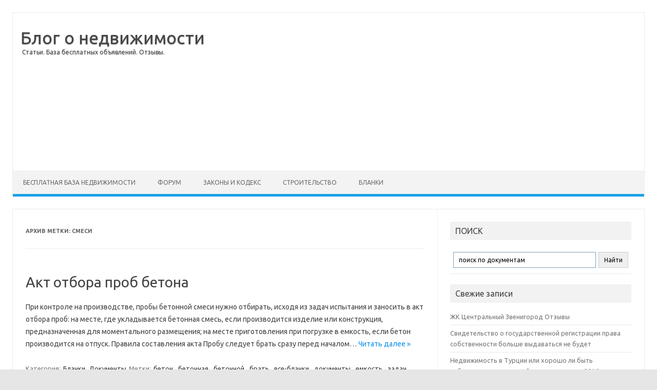

--- FILE ---
content_type: text/html; charset=UTF-8
request_url: https://xn--90aexm.xn--80aabz0dag.xn--p1ai/tag/%D1%81%D0%BC%D0%B5%D1%81%D0%B8/
body_size: 19868
content:
<!DOCTYPE html>
<!--[if IE 7]>
<html class="ie ie7" lang="ru-RU" prefix="og: http://ogp.me/ns#">
<![endif]-->
<!--[if IE 8]>
<html class="ie ie8" lang="ru-RU" prefix="og: http://ogp.me/ns#">
<![endif]-->
<!--[if !(IE 7) | !(IE 8)  ]><!-->
<html lang="ru-RU" prefix="og: http://ogp.me/ns#">
<!--<![endif]-->
<head>
<meta charset="UTF-8"/>
<meta name="viewport" content="width=device-width"/>
<link rel="profile" href="http://gmpg.org/xfn/11"/>
<link rel="pingback" href="https://xn--90aexm.xn--80aabz0dag.xn--p1ai/xmlrpc.php"/>
<!--[if lt IE 9]>
<script src="https://xn--90aexm.xn--80aabz0dag.xn--p1ai/wp-content/themes/iconic-one/js/html5.js" type="text/javascript"></script>
<![endif]-->
<title>смеси - представлено по этой теме для - Блог о недвижимости</title>

<!-- This site is optimized with the Yoast SEO plugin v4.5 - https://yoast.com/wordpress/plugins/seo/ -->
<meta name="description" content="Относится к теме - смеси для Блог о недвижимости"/>
<meta name="robots" content="noodp"/>
<link rel="canonical" href="https://xn--90aexm.xn--80aabz0dag.xn--p1ai/tag/%D1%81%D0%BC%D0%B5%D1%81%D0%B8/"/>
<link rel="next" href="https://xn--90aexm.xn--80aabz0dag.xn--p1ai/tag/%D1%81%D0%BC%D0%B5%D1%81%D0%B8/page/2/"/>
<link rel="publisher" href="https://business.google.com/u/0/b/116487708494597976038/"/>
<meta property="og:locale" content="ru_RU"/>
<meta property="og:type" content="object"/>
<meta property="og:title" content="смеси - представлено по этой теме для - Блог о недвижимости"/>
<meta property="og:description" content="Относится к теме - смеси для Блог о недвижимости"/>
<meta property="og:url" content="https://xn--90aexm.xn--80aabz0dag.xn--p1ai/tag/%D1%81%D0%BC%D0%B5%D1%81%D0%B8/"/>
<meta property="og:site_name" content="Блог о недвижимости"/>
<meta property="og:image" content="http://xn--80aabz0dag.xn--p1ai/blog/wp-content/uploads/2015/10/screenshot.png"/>
<meta name="twitter:card" content="summary"/>
<meta name="twitter:description" content="Относится к теме - смеси для Блог о недвижимости"/>
<meta name="twitter:title" content="смеси - представлено по этой теме для - Блог о недвижимости"/>
<meta name="twitter:site" content="@lucker777"/>
<meta name="twitter:image" content="http://xn--80aabz0dag.xn--p1ai/blog/wp-content/uploads/2015/10/screenshot.png"/>
<!-- / Yoast SEO plugin. -->

<link rel='dns-prefetch' href='//fonts.googleapis.com'/>
<link rel='dns-prefetch' href='//s.w.org'/>
<link rel="alternate" type="application/rss+xml" title="Блог о недвижимости &raquo; Лента" href="https://xn--90aexm.xn--80aabz0dag.xn--p1ai/feed/"/>
<link rel="alternate" type="application/rss+xml" title="Блог о недвижимости &raquo; Лента метки смеси" href="https://xn--90aexm.xn--80aabz0dag.xn--p1ai/tag/%D1%81%D0%BC%D0%B5%D1%81%D0%B8/feed/"/>
		<script type="text/javascript">window._wpemojiSettings={"baseUrl":"https:\/\/s.w.org\/images\/core\/emoji\/2.2.1\/72x72\/","ext":".png","svgUrl":"https:\/\/s.w.org\/images\/core\/emoji\/2.2.1\/svg\/","svgExt":".svg","source":{"concatemoji":"https:\/\/xn--90aexm.xn--80aabz0dag.xn--p1ai\/wp-includes\/js\/wp-emoji-release.min.js?ver=48b7ebdacb8c9a08f1be3a2be33af228"}};!function(a,b,c){function d(a){var b,c,d,e,f=String.fromCharCode;if(!k||!k.fillText)return!1;switch(k.clearRect(0,0,j.width,j.height),k.textBaseline="top",k.font="600 32px Arial",a){case"flag":return k.fillText(f(55356,56826,55356,56819),0,0),!(j.toDataURL().length<3e3)&&(k.clearRect(0,0,j.width,j.height),k.fillText(f(55356,57331,65039,8205,55356,57096),0,0),b=j.toDataURL(),k.clearRect(0,0,j.width,j.height),k.fillText(f(55356,57331,55356,57096),0,0),c=j.toDataURL(),b!==c);case"emoji4":return k.fillText(f(55357,56425,55356,57341,8205,55357,56507),0,0),d=j.toDataURL(),k.clearRect(0,0,j.width,j.height),k.fillText(f(55357,56425,55356,57341,55357,56507),0,0),e=j.toDataURL(),d!==e}return!1}function e(a){var c=b.createElement("script");c.src=a,c.defer=c.type="text/javascript",b.getElementsByTagName("head")[0].appendChild(c)}var f,g,h,i,j=b.createElement("canvas"),k=j.getContext&&j.getContext("2d");for(i=Array("flag","emoji4"),c.supports={everything:!0,everythingExceptFlag:!0},h=0;h<i.length;h++)c.supports[i[h]]=d(i[h]),c.supports.everything=c.supports.everything&&c.supports[i[h]],"flag"!==i[h]&&(c.supports.everythingExceptFlag=c.supports.everythingExceptFlag&&c.supports[i[h]]);c.supports.everythingExceptFlag=c.supports.everythingExceptFlag&&!c.supports.flag,c.DOMReady=!1,c.readyCallback=function(){c.DOMReady=!0},c.supports.everything||(g=function(){c.readyCallback()},b.addEventListener?(b.addEventListener("DOMContentLoaded",g,!1),a.addEventListener("load",g,!1)):(a.attachEvent("onload",g),b.attachEvent("onreadystatechange",function(){"complete"===b.readyState&&c.readyCallback()})),f=c.source||{},f.concatemoji?e(f.concatemoji):f.wpemoji&&f.twemoji&&(e(f.twemoji),e(f.wpemoji)))}(window,document,window._wpemojiSettings);</script>
		<style type="text/css">img.wp-smiley,img.emoji{display:inline!important;border:none!important;box-shadow:none!important;height:1em!important;width:1em!important;margin:0 .07em!important;vertical-align:-.1em!important;background:none!important;padding:0!important}</style>
<style id='cptch_stylesheet-css' media='all'>.cptch_block label{word-wrap:break-word}.cptch_block br{display:none!important}.cptch_label:hover{cursor:pointer}form input.cptch_input{padding-left:8px;padding-right:8px}.cptch_whitelist_message{font-style:italic;color:green;font-weight:normal!important}.cptch_block{display:block!important;width:100%;max-width:100%;box-sizing:border-box;word-spacing:normal!important;text-align:left}.cptch_title{display:block;word-wrap:break-word;padding-bottom:5px;clear:both}.cptch_wrap{display:table-row!important;position:relative;clear:both}.cptch_label,.cptch_reload_button_wrap{display:table-cell;margin:5px 0!important;vertical-align:middle;line-height:1}.cptch_time_limit_notice{display:none;color:red;font-size:12px}.cptch_span{display:inline-block;vertical-align:middle;line-height:1;position:relative}.cptch_recognition .cptch_span{margin-right:2px}.rtl .cptch_recognition .cptch_span{margin-right:0;margin-left:2px}.cptch_img{width:40px;max-width:40px!important;height:40px;top:0;z-index:1}.cptch_reload_button{width:2rem;height:2rem;font-size:2rem;margin:0 15px;vertical-align:text-bottom}.cptch_reload_button:before{vertical-align:text-bottom}.cptch_recognition .cptch_images_wrap{display:block;margin-bottom:3px}.rtl .cptch_block{direction:rtl;text-align:right}@media only screen and (max-width:782px ){.cptch_reload_button{width:48px;height:48px;font-size:48px}}</style>
<link rel='stylesheet' id='dashicons-css' href='https://xn--90aexm.xn--80aabz0dag.xn--p1ai/wp-includes/css/dashicons.min.css,qver=48b7ebdacb8c9a08f1be3a2be33af228.pagespeed.ce.zzwOjyb-IC.css' type='text/css' media='all'/>
<style id='cptch_desktop_style-css' media='all'>.cptch_ajax_wrap{color:red}.cptch_img:hover{cursor:default;position:relative;z-index:10;-webkit-transition:300ms ease-in-out;-moz-transition:300ms ease-in-out;-o-transition:300ms ease-in-out;transition:300ms ease-in-out}.cptch_left:hover{-webkit-transform:translateX(100%) scale(3,3);-moz-transform:translateX(100%) scale(3,3);-o-transform:translateX(100%) scale(3,3);-ms-transform:translateX(100%) scale(3,3);transform:translateX(100%) scale(3,3)}.cptch_right:hover{-webkit-transform:translateX(-100%) scale(3,3);-moz-transform:translateX(-100%) scale(3,3);-ms-transform:translateX(-100%) scale(3,3);-o-transform:translateX(-100%) scale(3,3);transform:translateX(-100%) scale(3,3)}.cptch_center:hover{-webkit-transform:scale(3,3);-moz-transform:scale(3,3);-o-transform:scale(3,3);-ms-transform:scale(3,3);transform:scale(3,3)}.cptch_reload_button:hover{cursor:pointer;opacity:.7}.cptch_reload_button.cptch_active{opacity:.7;animation:cptch_rotation 800ms infinite linear;-webkit-animation:cptch_rotation 800ms infinite linear}@-webkit-keyframes cptch_rotation {
	0% {-webkit-transform: rotate(0deg);}
	100% {-webkit-transform: rotate(359deg);}
}@-moz-keyframes cptch_rotation {
	0% {-webkit-transform: rotate(0deg);}
	100% {-webkit-transform: rotate(359deg);}
}@-o-keyframes cptch_rotation {
	0% {-webkit-transform: rotate(0deg);}
	100% {-webkit-transform: rotate(359deg);}
}@keyframes cptch_rotation {
	0% {transform: rotate(0deg);}
	100% {transform: rotate(359deg);}
}</style>
<link rel='stylesheet' id='themonic-fonts-css' href='https://fonts.googleapis.com/css?family=Ubuntu:400,700&#038;subset=latin,latin-ext' type='text/css' media='all'/>
<link rel='stylesheet' id='themonic-style-css' href='https://xn--90aexm.xn--80aabz0dag.xn--p1ai/wp-content/themes/iconic-one/A.style.css,qver=1.7.8.pagespeed.cf.qOW4qSXtfB.css' type='text/css' media='all'/>
<style id='custom-style-css' media='all'></style>
<!--[if lt IE 9]>
<link rel='stylesheet' id='themonic-ie-css'  href='https://xn--90aexm.xn--80aabz0dag.xn--p1ai/wp-content/themes/iconic-one/css/ie.css?ver=20130305' type='text/css' media='all' />
<![endif]-->
<link rel='stylesheet' id='fancybox-css' href='https://xn--90aexm.xn--80aabz0dag.xn--p1ai/wp-content/plugins/easy-fancybox/fancybox/A.jquery.fancybox-1.3.8.min.css,qver=1.5.8.2.pagespeed.cf.abtcb_yHP_.css' type='text/css' media='screen'/>
<link rel='https://api.w.org/' href='https://xn--90aexm.xn--80aabz0dag.xn--p1ai/wp-json/'/>
<link rel="EditURI" type="application/rsd+xml" title="RSD" href="https://xn--90aexm.xn--80aabz0dag.xn--p1ai/xmlrpc.php?rsd"/>
<link rel="wlwmanifest" type="application/wlwmanifest+xml" href="https://xn--90aexm.xn--80aabz0dag.xn--p1ai/wp-includes/wlwmanifest.xml"/> 

<script type="text/javascript">(function(url){if(/(?:Chrome\/26\.0\.1410\.63 Safari\/537\.31|WordfenceTestMonBot)/.test(navigator.userAgent)){return;}var addEvent=function(evt,handler){if(window.addEventListener){document.addEventListener(evt,handler,false);}else if(window.attachEvent){document.attachEvent('on'+evt,handler);}};var removeEvent=function(evt,handler){if(window.removeEventListener){document.removeEventListener(evt,handler,false);}else if(window.detachEvent){document.detachEvent('on'+evt,handler);}};var evts='contextmenu dblclick drag dragend dragenter dragleave dragover dragstart drop keydown keypress keyup mousedown mousemove mouseout mouseover mouseup mousewheel scroll'.split(' ');var logHuman=function(){var wfscr=document.createElement('script');wfscr.type='text/javascript';wfscr.async=true;wfscr.src=url+'&r='+Math.random();(document.getElementsByTagName('head')[0]||document.getElementsByTagName('body')[0]).appendChild(wfscr);for(var i=0;i<evts.length;i++){removeEvent(evts[i],logHuman);}};for(var i=0;i<evts.length;i++){addEvent(evts[i],logHuman);}})('//xn--90aexm.xn--80aabz0dag.xn--p1ai/?wordfence_logHuman=1&hid=F387B77C9DB5C3D8F460F995BA326BB9');</script><script>(function(i,s,o,g,r,a,m){i['GoogleAnalyticsObject']=r;i[r]=i[r]||function(){(i[r].q=i[r].q||[]).push(arguments)},i[r].l=1*new Date();a=s.createElement(o),m=s.getElementsByTagName(o)[0];a.async=1;a.src=g;m.parentNode.insertBefore(a,m)})(window,document,'script','https://www.google-analytics.com/analytics.js','ga');ga('create','UA-40069787-14','auto');ga('send','pageview');</script>
<!-- Easy FancyBox 1.5.8.2 using FancyBox 1.3.8 - RavanH (http://status301.net/wordpress-plugins/easy-fancybox/) -->
<script type="text/javascript">//<![CDATA[
var fb_timeout=null;var fb_opts={'overlayShow':true,'hideOnOverlayClick':true,'showCloseButton':true,'margin':20,'centerOnScroll':true,'enableEscapeButton':true,'autoScale':true};var easy_fancybox_handler=function(){var fb_IMG_select='a[href*=".jpg"]:not(.nolightbox,li.nolightbox>a), area[href*=".jpg"]:not(.nolightbox), a[href*=".jpeg"]:not(.nolightbox,li.nolightbox>a), area[href*=".jpeg"]:not(.nolightbox), a[href*=".png"]:not(.nolightbox,li.nolightbox>a), area[href*=".png"]:not(.nolightbox)';jQuery(fb_IMG_select).addClass('fancybox image');var fb_IMG_sections=jQuery('div.gallery ');fb_IMG_sections.each(function(){jQuery(this).find(fb_IMG_select).attr('rel','gallery-'+fb_IMG_sections.index(this));});jQuery('a.fancybox, area.fancybox, li.fancybox a').fancybox(jQuery.extend({},fb_opts,{'transitionIn':'elastic','easingIn':'easeOutBack','transitionOut':'elastic','easingOut':'easeInBack','opacity':false,'hideOnContentClick':false,'titleShow':true,'titlePosition':'over','titleFromAlt':true,'showNavArrows':true,'enableKeyboardNav':true,'cyclic':false}));}
var easy_fancybox_auto=function(){setTimeout(function(){jQuery('#fancybox-auto').trigger('click')},1000);}
//]]></script>
</head>
<body class="archive tag tag-4381 custom-font-enabled hfeed">

<div id="page" class="site" style="max-width: 100%;">
	<header id="masthead" class="site-header" role="banner">
					<div class="io-to-line" style="width: 100%;">
			<div class="io-title-description" style="float: left">
				<a href="https://xn--90aexm.xn--80aabz0dag.xn--p1ai/" title="Блог о недвижимости" rel="home">Блог о недвижимости</a>
					<br ... /> 
										 <a class="site-description">Статьи. База бесплатных объявлений. Отзывы.</a>
								</div>
			<div class="io-title-ga" style="overflow: hidden;padding: 14px 15px;">
				<script async src="//pagead2.googlesyndication.com/pagead/js/adsbygoogle.js"></script>
				<!-- bazatut.ru - blog - top - responsive -->
				<ins class="adsbygoogle" style="display:block" data-ad-client="ca-pub-1138823378680297" data-ad-slot="7122808756" data-ad-format="auto" data-full-width-responsive="true"></ins>
				<script>(adsbygoogle=window.adsbygoogle||[]).push({});</script>
			</div>
		</div>
		
		
		<nav id="site-navigation" class="themonic-nav" role="navigation">
			<a class="assistive-text" href="#content" title="Перейти к содержимому">Перейти к содержимому</a>
			<ul id="menu-top" class="nav-menu"><li id="menu-item-91" class="menu-item menu-item-type-custom menu-item-object-custom menu-item-has-children menu-item-91"><a href="http://bazatut.ru">Бесплатная база недвижимости</a>
<ul class="sub-menu">
	<li id="menu-item-92" class="menu-item menu-item-type-custom menu-item-object-custom menu-item-92"><a href="http://bazatut.ru/ru_snyat-kvartiry">СНЯТЬ</a></li>
	<li id="menu-item-93" class="menu-item menu-item-type-custom menu-item-object-custom menu-item-93"><a href="http://bazatut.ru/ru_kupit-kvartiru">КУПИТЬ</a></li>
	<li id="menu-item-94" class="menu-item menu-item-type-custom menu-item-object-custom menu-item-94"><a href="http://bazatut.ru/add">Добавить объявление</a></li>
</ul>
</li>
<li id="menu-item-95" class="menu-item menu-item-type-custom menu-item-object-custom menu-item-95"><a href="http://форум.базатут.рф/forum/">Форум</a></li>
<li id="menu-item-176" class="menu-item menu-item-type-taxonomy menu-item-object-category menu-item-has-children menu-item-176"><a href="https://xn--90aexm.xn--80aabz0dag.xn--p1ai/category/%d0%b7%d0%b0%d0%ba%d0%be%d0%bd%d1%8b-%d0%b8-%d0%ba%d0%be%d0%b4%d0%b5%d0%ba%d1%81/">Законы и Кодекс</a>
<ul class="sub-menu">
	<li id="menu-item-1483" class="menu-item menu-item-type-custom menu-item-object-custom menu-item-1483"><a href="http://блог.базатут.рф/%D0%BA%D0%BE%D0%BD%D1%81%D1%82%D0%B8%D1%82%D1%83%D1%86%D0%B8%D1%8F-%D1%80%D1%84-2014/">Конституция РФ</a></li>
	<li id="menu-item-985" class="menu-item menu-item-type-custom menu-item-object-custom menu-item-985"><a href="http://блог.базатут.рф/%D0%B6%D0%B8%D0%BB%D0%B8%D1%89%D0%BD%D1%8B%D0%B9-%D0%BA%D0%BE%D0%B4%D0%B5%D0%BA%D1%81-%D1%80%D1%84-2014/">ЖИЛИЩНЫЙ КОДЕКС РФ 2014</a></li>
	<li id="menu-item-986" class="menu-item menu-item-type-custom menu-item-object-custom menu-item-986"><a href="http://блог.базатут.рф/%D0%B7%D0%B5%D0%BC%D0%B5%D0%BB%D1%8C%D0%BD%D1%8B%D0%B9-%D0%BA%D0%BE%D0%B4%D0%B5%D0%BA%D1%81-%D1%80%D1%84-2014/">Земельный кодекс РФ 2014</a></li>
	<li id="menu-item-1007" class="menu-item menu-item-type-custom menu-item-object-custom menu-item-1007"><a href="http://блог.базатут.рф/%D0%BD%D0%BA-%D1%80%D1%84-2014/">Налоговый Кодекс РФ 2014</a></li>
	<li id="menu-item-1008" class="menu-item menu-item-type-custom menu-item-object-custom menu-item-1008"><a href="http://блог.базатут.рф/%D1%82%D1%80%D1%83%D0%B4%D0%BE%D0%B2%D0%BE%D0%B9-%D0%BA%D0%BE%D0%B4%D0%B5%D0%BA%D1%81-%D1%80%D1%84/">Трудовой кодекс ТК РФ 2014</a></li>
	<li id="menu-item-1009" class="menu-item menu-item-type-custom menu-item-object-custom menu-item-1009"><a href="http://блог.базатут.рф/%D0%B3%D1%80%D0%B0%D0%B6%D0%B4%D0%B0%D0%BD%D1%81%D0%BA%D0%B8%D0%B9-%D0%BA%D0%BE%D0%B4%D0%B5%D0%BA%D1%81-%D1%80%D1%84-2014/">Гражданский Кодекс РФ 2014</a></li>
	<li id="menu-item-1010" class="menu-item menu-item-type-custom menu-item-object-custom menu-item-1010"><a href="http://блог.базатут.рф/%D0%B0%D0%BF%D0%BA-%D1%80%D1%84-2014/">Арбитражный процессуальный кодекс РФ 2014</a></li>
	<li id="menu-item-1072" class="menu-item menu-item-type-custom menu-item-object-custom menu-item-1072"><a href="http://блог.базатут.рф/%D1%81%D0%B5%D0%BC%D0%B5%D0%B9%D0%BD%D1%8B%D0%B9-%D0%BA%D0%BE%D0%B4%D0%B5%D0%BA%D1%81-%D1%80%D1%84-2014/">Семейный кодекс РФ 2014</a></li>
	<li id="menu-item-1080" class="menu-item menu-item-type-custom menu-item-object-custom menu-item-1080"><a href="http://блог.базатут.рф/%D0%B3%D1%80%D0%B0%D0%B4%D0%BE%D1%81%D1%82%D1%80%D0%BE%D0%B8%D1%82%D0%B5%D0%BB%D1%8C%D0%BD%D1%8B%D0%B9-%D0%BA%D0%BE%D0%B4%D0%B5%D0%BA%D1%81-%D1%80%D1%84/">Градостроительный кодекс РФ 2014</a></li>
	<li id="menu-item-1117" class="menu-item menu-item-type-custom menu-item-object-custom menu-item-1117"><a href="http://блог.базатут.рф/%D0%B3%D1%80%D0%B0%D0%B6%D0%B4%D0%B0%D0%BD%D1%81%D0%BA%D0%B8%D0%B9-%D0%BF%D1%80%D0%BE%D1%86%D0%B5%D1%81%D1%81%D1%83%D0%B0%D0%BB%D1%8C%D0%BD%D1%8B%D0%B9-%D0%BA%D0%BE%D0%B4%D0%B5%D0%BA%D1%81-%D0%B3-2/">Гражданский процессуальный кодекс РФ 2014</a></li>
	<li id="menu-item-1235" class="menu-item menu-item-type-custom menu-item-object-custom menu-item-1235"><a href="http://блог.базатут.рф/%D1%83%D0%B3%D0%BE%D0%BB%D0%BE%D0%B2%D0%BD%D1%8B%D0%B9-%D0%BA%D0%BE%D0%B4%D0%B5%D0%BA%D1%81-%D1%83%D0%BA-%D1%80%D1%84-2014/">Уголовный кодекс УК РФ 2014</a></li>
	<li id="menu-item-1475" class="menu-item menu-item-type-custom menu-item-object-custom menu-item-1475"><a href="http://блог.базатут.рф/%D0%B1%D1%8E%D0%B4%D0%B6%D0%B5%D1%82%D0%BD%D1%8B%D0%B9-%D0%BA%D0%BE%D0%B4%D0%B5%D0%BA%D1%81-%D1%80%D1%84-2014/">Бюджетный кодекс РФ 2014</a></li>
	<li id="menu-item-1513" class="menu-item menu-item-type-custom menu-item-object-custom menu-item-1513"><a href="http://блог.базатут.рф/%D1%84%D0%B5%D0%B4%D0%B5%D1%80%D0%B0%D0%BB%D1%8C%D0%BD%D1%8B%D0%B9-%D0%B7%D0%B0%D0%BA%D0%BE%D0%BD-%D0%BE%D0%B1-%D0%B8%D0%BF%D0%BE%D1%82%D0%B5%D0%BA%D0%B5-%D0%B7%D0%B0%D0%BB%D0%BE%D0%B3%D0%B5-%D0%BD/">ФЗ Об ипотеке (залоге недвижимости)</a></li>
	<li id="menu-item-1584" class="menu-item menu-item-type-custom menu-item-object-custom menu-item-1584"><a href="http://блог.базатут.рф/%D1%82%D0%B0%D0%BC%D0%BE%D0%B6%D0%B5%D0%BD%D0%BD%D1%8B%D0%B9-%D0%BA%D0%BE%D0%B4%D0%B5%D0%BA%D1%81-%D1%80%D1%84/">Таможенный кодекс РФ</a></li>
</ul>
</li>
<li id="menu-item-3673" class="menu-item menu-item-type-taxonomy menu-item-object-category menu-item-has-children menu-item-3673"><a href="https://xn--90aexm.xn--80aabz0dag.xn--p1ai/category/%d1%81%d1%82%d1%80%d0%be%d0%b9%d0%ba%d0%b0/">Строительство</a>
<ul class="sub-menu">
	<li id="menu-item-4100" class="menu-item menu-item-type-taxonomy menu-item-object-category menu-item-4100"><a href="https://xn--90aexm.xn--80aabz0dag.xn--p1ai/category/%d1%81%d0%bd%d0%b8%d0%bf%d1%8b/">СНИПы</a></li>
	<li id="menu-item-4099" class="menu-item menu-item-type-taxonomy menu-item-object-category menu-item-4099"><a href="https://xn--90aexm.xn--80aabz0dag.xn--p1ai/category/%d0%b3%d0%be%d1%81%d1%82%d1%8b/">ГОСТы</a></li>
	<li id="menu-item-3660" class="menu-item menu-item-type-taxonomy menu-item-object-category menu-item-3660"><a href="https://xn--90aexm.xn--80aabz0dag.xn--p1ai/category/%d0%b2%d1%81%d1%91-%d0%be-%d1%80%d0%b5%d0%bc%d0%be%d0%bd%d1%82%d0%b5/">Всё о ремонте</a></li>
</ul>
</li>
<li id="menu-item-13986" class="menu-item menu-item-type-taxonomy menu-item-object-category menu-item-has-children menu-item-13986"><a href="https://xn--90aexm.xn--80aabz0dag.xn--p1ai/category/%d0%b2%d1%81%d0%b5-%d0%b1%d0%bb%d0%b0%d0%bd%d0%ba%d0%b8/">Бланки</a>
<ul class="sub-menu">
	<li id="menu-item-14099" class="menu-item menu-item-type-taxonomy menu-item-object-category menu-item-14099"><a href="https://xn--90aexm.xn--80aabz0dag.xn--p1ai/category/%d0%b2%d1%81%d0%b5-%d0%b0%d0%ba%d1%82%d1%8b/">Акты</a></li>
	<li id="menu-item-14100" class="menu-item menu-item-type-taxonomy menu-item-object-category menu-item-14100"><a href="https://xn--90aexm.xn--80aabz0dag.xn--p1ai/category/%d0%b2%d1%81%d0%b5-%d0%b1%d0%b0%d0%bd%d0%ba%d0%be%d0%b2%d1%81%d0%ba%d0%b8%d0%b5/">Банковские документы</a></li>
	<li id="menu-item-14101" class="menu-item menu-item-type-taxonomy menu-item-object-category menu-item-14101"><a href="https://xn--90aexm.xn--80aabz0dag.xn--p1ai/category/%d0%b2%d1%81%d0%b5-%d0%b1%d1%83%d1%85%d0%b3%d0%b0%d0%bb%d1%82%d0%b5%d1%80%d0%b8%d1%8f/">Бухгалтерия</a></li>
	<li id="menu-item-14102" class="menu-item menu-item-type-taxonomy menu-item-object-category menu-item-14102"><a href="https://xn--90aexm.xn--80aabz0dag.xn--p1ai/category/%d0%b2%d1%81%d0%b5-%d0%b1%d1%83%d1%85%d0%b3%d0%b0%d0%bb%d1%82%d0%b5%d1%80%d1%81%d0%ba%d0%b8%d0%b5/">Бухгалтерские документы</a></li>
	<li id="menu-item-14103" class="menu-item menu-item-type-taxonomy menu-item-object-category menu-item-14103"><a href="https://xn--90aexm.xn--80aabz0dag.xn--p1ai/category/%d0%b2%d1%81%d0%b5-%d0%b4%d0%be%d0%b2%d0%b5%d1%80%d0%b5%d0%bd%d0%bd%d0%be%d1%81%d1%82%d0%b8/">Доверенности</a></li>
	<li id="menu-item-14104" class="menu-item menu-item-type-taxonomy menu-item-object-category menu-item-14104"><a href="https://xn--90aexm.xn--80aabz0dag.xn--p1ai/category/%d0%b2%d1%81%d0%b5-%d0%b7%d0%b0%d0%b3%d1%80%d0%b0%d0%bd%d0%b8%d1%87%d0%bd%d1%8b%d0%b5/">Заграничные</a></li>
	<li id="menu-item-14105" class="menu-item menu-item-type-taxonomy menu-item-object-category menu-item-14105"><a href="https://xn--90aexm.xn--80aabz0dag.xn--p1ai/category/%d0%b2%d1%81%d0%b5-%d0%ba%d0%b0%d0%b4%d1%80%d0%be%d0%b2%d1%8b%d0%b5/">Кадровые документы</a></li>
	<li id="menu-item-14106" class="menu-item menu-item-type-taxonomy menu-item-object-category menu-item-14106"><a href="https://xn--90aexm.xn--80aabz0dag.xn--p1ai/category/%d0%b2%d1%81%d0%b5-%d0%ba%d0%b0%d0%b4%d1%80%d1%8b/">Кадры</a></li>
	<li id="menu-item-14107" class="menu-item menu-item-type-taxonomy menu-item-object-category menu-item-14107"><a href="https://xn--90aexm.xn--80aabz0dag.xn--p1ai/category/%d0%b2%d1%81%d0%b5-%d0%ba%d0%b0%d1%81%d1%81%d0%be%d0%b2%d1%8b%d0%b5/">Кассовые документы</a></li>
	<li id="menu-item-14108" class="menu-item menu-item-type-taxonomy menu-item-object-category menu-item-14108"><a href="https://xn--90aexm.xn--80aabz0dag.xn--p1ai/category/%d0%b2%d1%81%d0%b5-%d0%ba%d0%be%d0%bc%d0%b0%d0%bd%d0%b4%d0%b8%d1%80%d0%be%d0%b2%d0%be%d1%87%d0%bd%d1%8b%d0%b5/">Командировочные документы</a></li>
	<li id="menu-item-14109" class="menu-item menu-item-type-taxonomy menu-item-object-category menu-item-14109"><a href="https://xn--90aexm.xn--80aabz0dag.xn--p1ai/category/%d0%b2%d1%81%d0%b5-%d0%bc%d0%b5%d0%b4%d0%b8%d1%86%d0%b8%d0%bd%d0%b0/">Медицина</a></li>
	<li id="menu-item-14110" class="menu-item menu-item-type-taxonomy menu-item-object-category menu-item-14110"><a href="https://xn--90aexm.xn--80aabz0dag.xn--p1ai/category/%d0%b2%d1%81%d0%b5-%d0%be%d0%b1%d1%89%d0%b5%d0%bf%d0%b8%d1%82/">Общепит</a></li>
	<li id="menu-item-14111" class="menu-item menu-item-type-taxonomy menu-item-object-category menu-item-14111"><a href="https://xn--90aexm.xn--80aabz0dag.xn--p1ai/category/%d0%b2%d1%81%d0%b5-%d0%bf%d0%b8%d1%81%d1%8c%d0%bc%d0%b0/">Письма</a></li>
	<li id="menu-item-14112" class="menu-item menu-item-type-taxonomy menu-item-object-category menu-item-14112"><a href="https://xn--90aexm.xn--80aabz0dag.xn--p1ai/category/%d0%b2%d1%81%d0%b5-%d0%bf%d1%83%d1%82%d0%b5%d0%b2%d1%8b%d0%b5/">Путевые листы</a></li>
	<li id="menu-item-14113" class="menu-item menu-item-type-taxonomy menu-item-object-category menu-item-14113"><a href="https://xn--90aexm.xn--80aabz0dag.xn--p1ai/category/%d0%b2%d1%81%d0%b5-%d1%80%d0%b0%d0%b7%d0%bd%d0%be%d0%b5/">Разное</a></li>
	<li id="menu-item-14114" class="menu-item menu-item-type-taxonomy menu-item-object-category menu-item-14114"><a href="https://xn--90aexm.xn--80aabz0dag.xn--p1ai/category/%d0%b2%d1%81%d0%b5-%d1%81%d1%82%d1%80%d0%be%d0%b8%d1%82%d0%b5%d0%bb%d1%8c%d0%bd%d1%8b%d0%b5/">Строительные</a></li>
	<li id="menu-item-14115" class="menu-item menu-item-type-taxonomy menu-item-object-category menu-item-14115"><a href="https://xn--90aexm.xn--80aabz0dag.xn--p1ai/category/%d0%b2%d1%81%d0%b5-%d1%82%d0%be%d0%b2%d0%b0%d1%80%d0%bd%d1%8b%d0%b5/">Товарные документы</a></li>
	<li id="menu-item-14116" class="menu-item menu-item-type-taxonomy menu-item-object-category menu-item-14116"><a href="https://xn--90aexm.xn--80aabz0dag.xn--p1ai/category/%d0%b2%d1%81%d0%b5-%d1%82%d0%be%d1%80%d0%b3%d0%be%d0%b2%d1%8b%d0%b5/">Торговые документы</a></li>
	<li id="menu-item-14117" class="menu-item menu-item-type-taxonomy menu-item-object-category menu-item-14117"><a href="https://xn--90aexm.xn--80aabz0dag.xn--p1ai/category/%d0%b2%d1%81%d0%b5-%d1%82%d1%80%d0%b0%d0%bd%d1%81%d0%bf%d0%be%d1%80%d1%82/">Транспорт</a></li>
	<li id="menu-item-14118" class="menu-item menu-item-type-taxonomy menu-item-object-category menu-item-14118"><a href="https://xn--90aexm.xn--80aabz0dag.xn--p1ai/category/%d0%b2%d1%81%d0%b5-%d1%85%d0%b0%d1%80%d0%b0%d0%ba%d1%82%d0%b5%d1%80%d0%b8%d1%81%d1%82%d0%b8%d0%ba%d0%b8/">Характеристики</a></li>
	<li id="menu-item-14119" class="menu-item menu-item-type-taxonomy menu-item-object-category menu-item-14119"><a href="https://xn--90aexm.xn--80aabz0dag.xn--p1ai/category/%d0%b2%d1%81%d0%b5-%d1%8e%d1%80%d0%b8%d0%b4%d0%b8%d1%87%d0%b5%d1%81%d0%ba%d0%b8%d0%b5/">Юридические</a></li>
	<li id="menu-item-14120" class="menu-item menu-item-type-taxonomy menu-item-object-category menu-item-14120"><a href="https://xn--90aexm.xn--80aabz0dag.xn--p1ai/category/%d0%b2%d1%81%d0%b5-%d1%8e%d1%80%d0%b8%d0%b4%d0%b8%d1%87%d0%b5%d1%81%d0%ba%d0%be%d0%b5/">Юридическое</a></li>
</ul>
</li>
</ul>		</nav><!-- #site-navigation -->
		<div class="clear"></div>
	</header><!-- #masthead -->

	<div id="main" class="wrapper">
	<section id="primary" class="site-content">
		<div id="content" role="main">

					<header class="archive-header">
				<h1 class="archive-title">Архив метки: <span>смеси</span></h1>

						</header><!-- .archive-header -->

			
	<article id="post-15169" class="post-15169 post type-post status-publish format-standard has-post-thumbnail hentry category-20999 category-171 tag-4326 tag-26243 tag-5125 tag-24475 tag-21022 tag-172 tag-26249 tag-19603 tag-26251 tag-26253 tag-26240 tag-26244 tag-4114 tag-21321 tag-4389 tag-9584 tag-1236 tag-26246 tag-22262 tag-21541 tag-26239 tag-5198 tag-9085 tag-21201 tag-997 tag-26248 tag-164 tag-26245 tag-2517 tag-26241 tag-26250 tag-10591 tag-1289 tag-2298 tag-17977 tag-26247 tag-26252 tag-22800 tag-4381 tag-17340 tag-13297 tag-26139 tag-26242">
				<header class="entry-header">
						<h2 class="entry-title">
				<a href="https://xn--90aexm.xn--80aabz0dag.xn--p1ai/%D0%90%D0%BA%D1%82-%D0%BE%D1%82%D0%B1%D0%BE%D1%80%D0%B0-%D0%BF%D1%80%D0%BE%D0%B1-%D0%B1%D0%B5%D1%82%D0%BE%D0%BD%D0%B02733/" title="Постоянная ссылка: Акт отбора проб бетона" rel="bookmark">Акт отбора проб бетона</a>
			</h2>
											
		</header><!-- .entry-header -->

									<div class="entry-summary">
				<!-- Ico nic One home page thumbnail with custom excerpt -->
			<div class="excerpt-thumb">
							<a href="https://xn--90aexm.xn--80aabz0dag.xn--p1ai/%D0%90%D0%BA%D1%82-%D0%BE%D1%82%D0%B1%D0%BE%D1%80%D0%B0-%D0%BF%D1%80%D0%BE%D0%B1-%D0%B1%D0%B5%D1%82%D0%BE%D0%BD%D0%B02733/" title="Постоянная ссылка: Акт отбора проб бетона" rel="bookmark">
            				</a>
					</div>
			<p>При контроле на производстве, пробы бетонной смеси нужно отбирать, исходя из задач испытания и заносить в акт отбора проб: на месте, где укладывается бетонная смесь, если производится изделие или конструкция, предназначенная для моментального размещения; на месте приготовления при погрузке в емкость, если бетон производится на отпуск. Правила составления акта Пробу следует брать сразу перед началом… <span class="read-more"><a href="https://xn--90aexm.xn--80aabz0dag.xn--p1ai/%D0%90%D0%BA%D1%82-%D0%BE%D1%82%D0%B1%D0%BE%D1%80%D0%B0-%D0%BF%D1%80%D0%BE%D0%B1-%D0%B1%D0%B5%D1%82%D0%BE%D0%BD%D0%B02733/">Читать далее &raquo;</a></span></p>
		</div><!-- .entry-summary -->
			
				
	<footer class="entry-meta">
					<span>Категория: <a href="https://xn--90aexm.xn--80aabz0dag.xn--p1ai/category/%d0%b2%d1%81%d0%b5-%d0%b1%d0%bb%d0%b0%d0%bd%d0%ba%d0%b8/" rel="category tag">Бланки</a> <a href="https://xn--90aexm.xn--80aabz0dag.xn--p1ai/category/%d0%b4%d0%be%d0%ba%d1%83%d0%bc%d0%b5%d0%bd%d1%82%d1%8b/" rel="category tag">Документы</a></span>
								<span>Метки: <a href="https://xn--90aexm.xn--80aabz0dag.xn--p1ai/tag/%D0%B1%D0%B5%D1%82%D0%BE%D0%BD/" rel="tag">бетон</a>, <a href="https://xn--90aexm.xn--80aabz0dag.xn--p1ai/tag/%D0%B1%D0%B5%D1%82%D0%BE%D0%BD%D0%BD%D0%B0%D1%8F/" rel="tag">бетонная</a>, <a href="https://xn--90aexm.xn--80aabz0dag.xn--p1ai/tag/%D0%B1%D0%B5%D1%82%D0%BE%D0%BD%D0%BD%D0%BE%D0%B9/" rel="tag">бетонной</a>, <a href="https://xn--90aexm.xn--80aabz0dag.xn--p1ai/tag/%D0%B1%D1%80%D0%B0%D1%82%D1%8C/" rel="tag">брать</a>, <a href="https://xn--90aexm.xn--80aabz0dag.xn--p1ai/tag/%D0%B2%D1%81%D0%B5-%D0%B1%D0%BB%D0%B0%D0%BD%D0%BA%D0%B8/" rel="tag">все-бланки</a>, <a href="https://xn--90aexm.xn--80aabz0dag.xn--p1ai/tag/%d0%b4%d0%be%d0%ba%d1%83%d0%bc%d0%b5%d0%bd%d1%82%d1%8b-2/" rel="tag">документы</a>, <a href="https://xn--90aexm.xn--80aabz0dag.xn--p1ai/tag/%D0%B5%D0%BC%D0%BA%D0%BE%D1%81%D1%82%D1%8C/" rel="tag">емкость</a>, <a href="https://xn--90aexm.xn--80aabz0dag.xn--p1ai/tag/%D0%B7%D0%B0%D0%B4%D0%B0%D1%87/" rel="tag">задач</a>, <a href="https://xn--90aexm.xn--80aabz0dag.xn--p1ai/tag/%D0%B7%D0%B0%D0%BA%D0%BB%D0%B0%D0%B4%D0%BA%D0%B8/" rel="tag">закладки</a>, <a href="https://xn--90aexm.xn--80aabz0dag.xn--p1ai/tag/%D0%B7%D0%B0%D0%BC%D0%B5%D1%81%D0%B0/" rel="tag">замеса</a>, <a href="https://xn--90aexm.xn--80aabz0dag.xn--p1ai/tag/%D0%B7%D0%B0%D0%BD%D0%BE%D1%81%D0%B8%D1%82%D1%8C/" rel="tag">заносить</a>, <a href="https://xn--90aexm.xn--80aabz0dag.xn--p1ai/tag/%D0%B8%D0%B7%D0%B4%D0%B5%D0%BB%D0%B8%D0%B5/" rel="tag">изделие</a>, <a href="https://xn--90aexm.xn--80aabz0dag.xn--p1ai/tag/%D0%B8%D1%81%D0%BF%D1%8B%D1%82%D0%B0%D0%BD%D0%B8%D1%8F/" rel="tag">испытания</a>, <a href="https://xn--90aexm.xn--80aabz0dag.xn--p1ai/tag/%D0%B8%D1%81%D1%85%D0%BE%D0%B4%D1%8F/" rel="tag">исходя</a>, <a href="https://xn--90aexm.xn--80aabz0dag.xn--p1ai/tag/%D0%BA%D0%BE%D0%BD%D1%81%D1%82%D1%80%D1%83%D0%BA%D1%86%D0%B8%D1%8F/" rel="tag">конструкция</a>, <a href="https://xn--90aexm.xn--80aabz0dag.xn--p1ai/tag/%D0%BA%D0%BE%D0%BD%D1%82%D1%80%D0%BE%D0%BB%D0%B5/" rel="tag">контроле</a>, <a href="https://xn--90aexm.xn--80aabz0dag.xn--p1ai/tag/%D0%BC%D0%B5%D1%81%D1%82%D0%B5/" rel="tag">месте</a>, <a href="https://xn--90aexm.xn--80aabz0dag.xn--p1ai/tag/%D0%BC%D0%BE%D0%BC%D0%B5%D0%BD%D1%82%D0%B0%D0%BB%D1%8C%D0%BD%D0%BE%D0%B3%D0%BE/" rel="tag">моментального</a>, <a href="https://xn--90aexm.xn--80aabz0dag.xn--p1ai/tag/%D0%BD%D0%B0%D1%87%D0%B0%D0%BB%D0%BE%D0%BC/" rel="tag">началом</a>, <a href="https://xn--90aexm.xn--80aabz0dag.xn--p1ai/tag/%D0%BD%D1%83%D0%B6%D0%BD%D0%BE/" rel="tag">нужно</a>, <a href="https://xn--90aexm.xn--80aabz0dag.xn--p1ai/tag/%D0%BE%D1%82%D0%B1%D0%B8%D1%80%D0%B0%D1%82%D1%8C/" rel="tag">отбирать</a>, <a href="https://xn--90aexm.xn--80aabz0dag.xn--p1ai/tag/%D0%BE%D1%82%D0%B1%D0%BE%D1%80%D0%B0/" rel="tag">отбора</a>, <a href="https://xn--90aexm.xn--80aabz0dag.xn--p1ai/tag/%D0%BE%D1%82%D0%B1%D0%BE%D1%80%D0%B0/" rel="tag">отбора</a>, <a href="https://xn--90aexm.xn--80aabz0dag.xn--p1ai/tag/%D0%BE%D1%82%D0%BF%D1%83%D1%81%D0%BA/" rel="tag">отпуск</a>, <a href="https://xn--90aexm.xn--80aabz0dag.xn--p1ai/tag/%D0%BF%D0%B5%D1%80%D0%B5%D0%B4/" rel="tag">перед</a>, <a href="https://xn--90aexm.xn--80aabz0dag.xn--p1ai/tag/%D0%BF%D0%BE%D0%B3%D1%80%D1%83%D0%B7%D0%BA%D0%B5/" rel="tag">погрузке</a>, <a href="https://xn--90aexm.xn--80aabz0dag.xn--p1ai/tag/%d0%bf%d1%80%d0%b0%d0%b2%d0%b8%d0%bb%d0%b0/" rel="tag">правила</a>, <a href="https://xn--90aexm.xn--80aabz0dag.xn--p1ai/tag/%D0%BF%D1%80%D0%B5%D0%B4%D0%BD%D0%B0%D0%B7%D0%BD%D0%B0%D1%87%D0%B5%D0%BD%D0%BD%D0%B0%D1%8F/" rel="tag">предназначенная</a>, <a href="https://xn--90aexm.xn--80aabz0dag.xn--p1ai/tag/%D0%BF%D1%80%D0%B8%D0%B3%D0%BE%D1%82%D0%BE%D0%B2%D0%BB%D0%B5%D0%BD%D0%B8%D1%8F/" rel="tag">приготовления</a>, <a href="https://xn--90aexm.xn--80aabz0dag.xn--p1ai/tag/%D0%BF%D1%80%D0%BE%D0%B1/" rel="tag">проб</a>, <a href="https://xn--90aexm.xn--80aabz0dag.xn--p1ai/tag/%D0%BF%D1%80%D0%BE%D0%B1%D1%83/" rel="tag">пробу</a>, <a href="https://xn--90aexm.xn--80aabz0dag.xn--p1ai/tag/%D0%BF%D1%80%D0%BE%D0%B1%D1%8B/" rel="tag">пробы</a>, <a href="https://xn--90aexm.xn--80aabz0dag.xn--p1ai/tag/%D0%BF%D1%80%D0%BE%D0%B8%D0%B7%D0%B2%D0%BE%D0%B4%D0%B8%D1%82%D1%81%D1%8F/" rel="tag">производится</a>, <a href="https://xn--90aexm.xn--80aabz0dag.xn--p1ai/tag/%D0%BF%D1%80%D0%BE%D0%B8%D0%B7%D0%B2%D0%BE%D0%B4%D1%81%D1%82%D0%B2%D0%B5/" rel="tag">производстве</a>, <a href="https://xn--90aexm.xn--80aabz0dag.xn--p1ai/tag/%D0%BF%D1%80%D0%BE%D1%86%D0%B5%D1%81%D1%81%D0%B0/" rel="tag">процесса</a>, <a href="https://xn--90aexm.xn--80aabz0dag.xn--p1ai/tag/%D1%80%D0%B0%D0%B7%D0%BC%D0%B5%D1%89%D0%B5%D0%BD%D0%B8%D1%8F/" rel="tag">размещения</a>, <a href="https://xn--90aexm.xn--80aabz0dag.xn--p1ai/tag/%D1%81%D0%B5%D1%80%D0%B5%D0%B4%D0%B8%D0%BD%D1%8B/" rel="tag">середины</a>, <a href="https://xn--90aexm.xn--80aabz0dag.xn--p1ai/tag/%D1%81%D0%BB%D0%B5%D0%B4%D1%83%D0%B5%D1%82/" rel="tag">следует</a>, <a href="https://xn--90aexm.xn--80aabz0dag.xn--p1ai/tag/%D1%81%D0%BC%D0%B5%D1%81%D0%B8/" rel="tag">смеси</a>, <a href="https://xn--90aexm.xn--80aabz0dag.xn--p1ai/tag/%D1%81%D0%BC%D0%B5%D1%81%D1%8C/" rel="tag">смесь</a>, <a href="https://xn--90aexm.xn--80aabz0dag.xn--p1ai/tag/%D1%81%D0%BE%D1%81%D1%82%D0%B0%D0%B2%D0%BB%D0%B5%D0%BD%D0%B8%D1%8F/" rel="tag">составления</a>, <a href="https://xn--90aexm.xn--80aabz0dag.xn--p1ai/tag/%D1%81%D1%80%D0%B0%D0%B7%D1%83/" rel="tag">сразу</a>, <a href="https://xn--90aexm.xn--80aabz0dag.xn--p1ai/tag/%D1%83%D0%BA%D0%BB%D0%B0%D0%B4%D1%8B%D0%B2%D0%B0%D0%B5%D1%82%D1%81%D1%8F/" rel="tag">укладывается</a></span>
			
           						</footer><!-- .entry-meta -->
	</article><!-- #post -->

	<article id="post-12118" class="post-12118 post type-post status-publish format-standard has-post-thumbnail hentry category-3211 category-171 category-1664 tag-18439 tag-1057 tag-172 tag-17466 tag-3376 tag-25 tag-3235 tag-16878 tag-1726 tag-3375 tag-1486 tag-4381 tag-3217 tag-3382 tag-465 tag-3212 tag-3590 tag-3374 tag-1490 tag-1056 tag-1487">
				<header class="entry-header">
						<h2 class="entry-title">
				<a href="https://xn--90aexm.xn--80aabz0dag.xn--p1ai/%D0%93%D0%9E%D0%A1%D0%A2-%D0%A0-52812-2007-%D0%A1%D0%BC%D0%B5%D1%81%D0%B8-%D0%BA%D0%BE%D1%80%D0%BC%D0%BE%D0%B24350/" title="Постоянная ссылка: ГОСТ Р 52812-2007 Смеси кормовые Технические условия" rel="bookmark">ГОСТ Р 52812-2007 Смеси кормовые Технические условия</a>
			</h2>
											
		</header><!-- .entry-header -->

									<div class="entry-summary">
				<!-- Ico nic One home page thumbnail with custom excerpt -->
			<div class="excerpt-thumb">
							<a href="https://xn--90aexm.xn--80aabz0dag.xn--p1ai/%D0%93%D0%9E%D0%A1%D0%A2-%D0%A0-52812-2007-%D0%A1%D0%BC%D0%B5%D1%81%D0%B8-%D0%BA%D0%BE%D1%80%D0%BC%D0%BE%D0%B24350/" title="Постоянная ссылка: ГОСТ Р 52812-2007 Смеси кормовые Технические условия" rel="bookmark">
            				</a>
					</div>
			<p>ФЕДЕРАЛЬНОЕ АГЕНТСТВО ПО ТЕХНИЧЕСКОМУ РЕГУЛИРОВАНИЮ И МЕТРОЛОГИИ НАЦИОНАЛЬНЫЙ СТАНДАРТ российской ФЕДЕРАЦИИ ГОСТ Р 52812&#8212; 2007 СМЕСИ КОРМОВЫЕ Технические условия Москва Стандартинформ 2008 Предисловие Цели и принципы стандартизации в Российской Федерации установлены Федеральным законом от 27 декабря 2002 г. № 184-ФЗ «О техническом регулировании», а правила применения национальных стандартов Российской Федерации &#8212; ГОСТ Р 1.0&#8212;2004 «Стандартизация… <span class="read-more"><a href="https://xn--90aexm.xn--80aabz0dag.xn--p1ai/%D0%93%D0%9E%D0%A1%D0%A2-%D0%A0-52812-2007-%D0%A1%D0%BC%D0%B5%D1%81%D0%B8-%D0%BA%D0%BE%D1%80%D0%BC%D0%BE%D0%B24350/">Читать далее &raquo;</a></span></p>
		</div><!-- .entry-summary -->
			
				
	<footer class="entry-meta">
					<span>Категория: <a href="https://xn--90aexm.xn--80aabz0dag.xn--p1ai/category/%d0%b3%d0%be%d1%81%d1%82%d1%8b/" rel="category tag">ГОСТы</a> <a href="https://xn--90aexm.xn--80aabz0dag.xn--p1ai/category/%d0%b4%d0%be%d0%ba%d1%83%d0%bc%d0%b5%d0%bd%d1%82%d1%8b/" rel="category tag">Документы</a> <a href="https://xn--90aexm.xn--80aabz0dag.xn--p1ai/category/%d1%81%d1%82%d1%80%d0%be%d0%b9%d0%ba%d0%b0/" rel="category tag">Строительство</a></span>
								<span>Метки: <a href="https://xn--90aexm.xn--80aabz0dag.xn--p1ai/tag/52812/" rel="tag">52812</a>, <a href="https://xn--90aexm.xn--80aabz0dag.xn--p1ai/tag/%D0%B0%D0%B3%D0%B5%D0%BD%D1%82%D1%81%D1%82%D0%B2%D0%BE/" rel="tag">агентство</a>, <a href="https://xn--90aexm.xn--80aabz0dag.xn--p1ai/tag/%d0%b4%d0%be%d0%ba%d1%83%d0%bc%d0%b5%d0%bd%d1%82%d1%8b-2/" rel="tag">документы</a>, <a href="https://xn--90aexm.xn--80aabz0dag.xn--p1ai/tag/%D0%BA%D0%BE%D1%80%D0%BC%D0%BE%D0%B2%D1%8B%D0%B5/" rel="tag">кормовые</a>, <a href="https://xn--90aexm.xn--80aabz0dag.xn--p1ai/tag/%D0%BC%D0%B5%D1%82%D1%80%D0%BE%D0%BB%D0%BE%D0%B3%D0%B8%D0%B8/" rel="tag">метрологии</a>, <a href="https://xn--90aexm.xn--80aabz0dag.xn--p1ai/tag/%d0%bc%d0%be%d1%81%d0%ba%d0%b2%d0%b0/" rel="tag">Москва</a>, <a href="https://xn--90aexm.xn--80aabz0dag.xn--p1ai/tag/%D0%BD%D0%B0%D1%86%D0%B8%D0%BE%D0%BD%D0%B0%D0%BB%D1%8C%D0%BD%D1%8B%D0%B9/" rel="tag">национальный</a>, <a href="https://xn--90aexm.xn--80aabz0dag.xn--p1ai/tag/%D0%BF%D0%BE%D0%BB%D0%B5%D0%B7%D0%BD%D0%BE%D0%B5/" rel="tag">полезное</a>, <a href="https://xn--90aexm.xn--80aabz0dag.xn--p1ai/tag/%D0%BF%D1%80%D0%B5%D0%B4%D0%B8%D1%81%D0%BB%D0%BE%D0%B2%D0%B8%D0%B5/" rel="tag">предисловие</a>, <a href="https://xn--90aexm.xn--80aabz0dag.xn--p1ai/tag/%D1%80%D0%B5%D0%B3%D1%83%D0%BB%D0%B8%D1%80%D0%BE%D0%B2%D0%B0%D0%BD%D0%B8%D1%8E/" rel="tag">регулированию</a>, <a href="https://xn--90aexm.xn--80aabz0dag.xn--p1ai/tag/%D1%80%D0%BE%D1%81%D1%81%D0%B8%D0%B9%D1%81%D0%BA%D0%BE%D0%B9/" rel="tag">российской</a>, <a href="https://xn--90aexm.xn--80aabz0dag.xn--p1ai/tag/%D1%81%D0%BC%D0%B5%D1%81%D0%B8/" rel="tag">смеси</a>, <a href="https://xn--90aexm.xn--80aabz0dag.xn--p1ai/tag/%D1%81%D1%82%D0%B0%D0%BD%D0%B4%D0%B0%D1%80%D1%82/" rel="tag">стандарт</a>, <a href="https://xn--90aexm.xn--80aabz0dag.xn--p1ai/tag/%D1%81%D1%82%D0%B0%D0%BD%D0%B4%D0%B0%D1%80%D1%82%D0%B8%D0%BD%D1%84%D0%BE%D1%80%D0%BC/" rel="tag">стандартинформ</a>, <a href="https://xn--90aexm.xn--80aabz0dag.xn--p1ai/tag/%D1%81%D1%82%D1%80%D0%BE%D0%B8%D1%82%D0%B5%D0%BB%D1%8C%D1%81%D1%82%D0%B2%D0%BE/" rel="tag">строительство</a>, <a href="https://xn--90aexm.xn--80aabz0dag.xn--p1ai/tag/%D1%81%D1%82%D1%80%D0%BE%D0%B9%D0%BA%D0%B0/" rel="tag">стройка</a>, <a href="https://xn--90aexm.xn--80aabz0dag.xn--p1ai/tag/%D1%82%D0%B5%D1%85%D0%BD%D0%B8%D1%87%D0%B5%D1%81%D0%BA%D0%B8%D0%B5/" rel="tag">технические</a>, <a href="https://xn--90aexm.xn--80aabz0dag.xn--p1ai/tag/%D1%82%D0%B5%D1%85%D0%BD%D0%B8%D1%87%D0%B5%D1%81%D0%BA%D0%BE%D0%BC%D1%83/" rel="tag">техническому</a>, <a href="https://xn--90aexm.xn--80aabz0dag.xn--p1ai/tag/%D1%83%D1%81%D0%BB%D0%BE%D0%B2%D0%B8%D1%8F/" rel="tag">условия</a>, <a href="https://xn--90aexm.xn--80aabz0dag.xn--p1ai/tag/%D1%84%D0%B5%D0%B4%D0%B5%D1%80%D0%B0%D0%BB%D1%8C%D0%BD%D0%BE%D0%B5/" rel="tag">федеральное</a>, <a href="https://xn--90aexm.xn--80aabz0dag.xn--p1ai/tag/%D1%84%D0%B5%D0%B4%D0%B5%D1%80%D0%B0%D1%86%D0%B8%D0%B8/" rel="tag">федерации</a></span>
			
           						</footer><!-- .entry-meta -->
	</article><!-- #post -->

	<article id="post-10243" class="post-10243 post type-post status-publish format-standard has-post-thumbnail hentry category-3211 category-171 category-1664 tag-3338-68 tag-4536-84 tag-aviation tag-14336 tag-14104 tag-14965 tag-1706 tag-172 tag-1758 tag-3618 tag-25 tag-1400 tag-2430 tag-4381 tag-14964 tag-895 tag-3217 tag-3364 tag-1885 tag-465 tag-3212 tag-3191">
				<header class="entry-header">
						<h2 class="entry-title">
				<a href="https://xn--90aexm.xn--80aabz0dag.xn--p1ai/%D0%93%D0%9E%D0%A1%D0%A2-3338-68-%D0%91%D0%B5%D0%BD%D0%B7%D0%B8%D0%BD%D1%8B-%D0%B0%D0%B2%D0%B8%D0%B0%D1%86%D0%B8%D0%BE%D0%BD%D0%BD3342/" title="Постоянная ссылка: ГОСТ 3338-68 Бензины авиационные Метод определения сортности на богатой смеси" rel="bookmark">ГОСТ 3338-68 Бензины авиационные Метод определения сортности на богатой смеси</a>
			</h2>
											
		</header><!-- .entry-header -->

									<div class="entry-summary">
				<!-- Ico nic One home page thumbnail with custom excerpt -->
			<div class="excerpt-thumb">
							<a href="https://xn--90aexm.xn--80aabz0dag.xn--p1ai/%D0%93%D0%9E%D0%A1%D0%A2-3338-68-%D0%91%D0%B5%D0%BD%D0%B7%D0%B8%D0%BD%D1%8B-%D0%B0%D0%B2%D0%B8%D0%B0%D1%86%D0%B8%D0%BE%D0%BD%D0%BD3342/" title="Постоянная ссылка: ГОСТ 3338-68 Бензины авиационные Метод определения сортности на богатой смеси" rel="bookmark">
            				</a>
					</div>
			<p>ГОСУДАРСТВЕННЫЙ СТАНДАРТ СОЮЗА ССР БЕНЗИНЫ АВИАЦИОННЫЕ МЕТОД ОПРЕДЕЛЕНИЯ СОРТНОСТИ НА БОГАТОЙ СМЕСИ ГОСТ 3338-68 (СТ СЭВ 4536-84) ГОСУДАРСТВЕННЫЙ КОМИТЕТ СССР ПО СТАНДАРТАМ Москва ГОСУДАРСТВЕННЫЙ СТАНДАРТ СОЮЗА ССР БЕНЗИНЫ АВИАЦИОННЫЕ Метод определения сортности на богатой смеси Aviation gasolines. Method for determination of performance number by rich mixture ГОСТ 3338-68* (СТ СЭВ 4536-84) Взамен ГОСТ 3338-61 Переиздание… <span class="read-more"><a href="https://xn--90aexm.xn--80aabz0dag.xn--p1ai/%D0%93%D0%9E%D0%A1%D0%A2-3338-68-%D0%91%D0%B5%D0%BD%D0%B7%D0%B8%D0%BD%D1%8B-%D0%B0%D0%B2%D0%B8%D0%B0%D1%86%D0%B8%D0%BE%D0%BD%D0%BD3342/">Читать далее &raquo;</a></span></p>
		</div><!-- .entry-summary -->
			
				
	<footer class="entry-meta">
					<span>Категория: <a href="https://xn--90aexm.xn--80aabz0dag.xn--p1ai/category/%d0%b3%d0%be%d1%81%d1%82%d1%8b/" rel="category tag">ГОСТы</a> <a href="https://xn--90aexm.xn--80aabz0dag.xn--p1ai/category/%d0%b4%d0%be%d0%ba%d1%83%d0%bc%d0%b5%d0%bd%d1%82%d1%8b/" rel="category tag">Документы</a> <a href="https://xn--90aexm.xn--80aabz0dag.xn--p1ai/category/%d1%81%d1%82%d1%80%d0%be%d0%b9%d0%ba%d0%b0/" rel="category tag">Строительство</a></span>
								<span>Метки: <a href="https://xn--90aexm.xn--80aabz0dag.xn--p1ai/tag/3338-68/" rel="tag">3338-68</a>, <a href="https://xn--90aexm.xn--80aabz0dag.xn--p1ai/tag/4536-84/" rel="tag">4536-84</a>, <a href="https://xn--90aexm.xn--80aabz0dag.xn--p1ai/tag/aviation/" rel="tag">aviation</a>, <a href="https://xn--90aexm.xn--80aabz0dag.xn--p1ai/tag/%D0%B0%D0%B2%D0%B8%D0%B0%D1%86%D0%B8%D0%BE%D0%BD%D0%BD%D1%8B%D0%B5/" rel="tag">авиационные</a>, <a href="https://xn--90aexm.xn--80aabz0dag.xn--p1ai/tag/%D0%B1%D0%B5%D0%BD%D0%B7%D0%B8%D0%BD%D1%8B/" rel="tag">бензины</a>, <a href="https://xn--90aexm.xn--80aabz0dag.xn--p1ai/tag/%D0%B1%D0%BE%D0%B3%D0%B0%D1%82%D0%BE%D0%B9/" rel="tag">богатой</a>, <a href="https://xn--90aexm.xn--80aabz0dag.xn--p1ai/tag/%D0%B3%D0%BE%D1%81%D1%83%D0%B4%D0%B0%D1%80%D1%81%D1%82%D0%B2%D0%B5%D0%BD%D0%BD%D1%8B%D0%B9/" rel="tag">государственный</a>, <a href="https://xn--90aexm.xn--80aabz0dag.xn--p1ai/tag/%d0%b4%d0%be%d0%ba%d1%83%d0%bc%d0%b5%d0%bd%d1%82%d1%8b-2/" rel="tag">документы</a>, <a href="https://xn--90aexm.xn--80aabz0dag.xn--p1ai/tag/%D0%BA%D0%BE%D0%BC%D0%B8%D1%82%D0%B5%D1%82/" rel="tag">комитет</a>, <a href="https://xn--90aexm.xn--80aabz0dag.xn--p1ai/tag/%D0%BC%D0%B5%D1%82%D0%BE%D0%B4/" rel="tag">метод</a>, <a href="https://xn--90aexm.xn--80aabz0dag.xn--p1ai/tag/%d0%bc%d0%be%d1%81%d0%ba%d0%b2%d0%b0/" rel="tag">Москва</a>, <a href="https://xn--90aexm.xn--80aabz0dag.xn--p1ai/tag/%D0%BE%D0%B1%D0%BE%D1%80%D1%83%D0%B4%D0%BE%D0%B2%D0%B0%D0%BD%D0%B8%D0%B5/" rel="tag">оборудование</a>, <a href="https://xn--90aexm.xn--80aabz0dag.xn--p1ai/tag/%D0%BE%D0%BF%D1%80%D0%B5%D0%B4%D0%B5%D0%BB%D0%B5%D0%BD%D0%B8%D1%8F/" rel="tag">определения</a>, <a href="https://xn--90aexm.xn--80aabz0dag.xn--p1ai/tag/%D1%81%D0%BC%D0%B5%D1%81%D0%B8/" rel="tag">смеси</a>, <a href="https://xn--90aexm.xn--80aabz0dag.xn--p1ai/tag/%D1%81%D0%BE%D1%80%D1%82%D0%BD%D0%BE%D1%81%D1%82%D0%B8/" rel="tag">сортности</a>, <a href="https://xn--90aexm.xn--80aabz0dag.xn--p1ai/tag/%D1%81%D0%BE%D1%8E%D0%B7%D0%B0/" rel="tag">союза</a>, <a href="https://xn--90aexm.xn--80aabz0dag.xn--p1ai/tag/%D1%81%D1%82%D0%B0%D0%BD%D0%B4%D0%B0%D1%80%D1%82/" rel="tag">стандарт</a>, <a href="https://xn--90aexm.xn--80aabz0dag.xn--p1ai/tag/%D1%81%D1%82%D0%B0%D0%BD%D0%B4%D0%B0%D1%80%D1%82%D0%B0%D0%BC/" rel="tag">стандартам</a>, <a href="https://xn--90aexm.xn--80aabz0dag.xn--p1ai/tag/%D1%81%D1%82%D1%80%D0%BE%D0%B8%D1%82%D0%B5%D0%BB%D1%8C%D0%BD%D0%B0%D1%8F/" rel="tag">строительная</a>, <a href="https://xn--90aexm.xn--80aabz0dag.xn--p1ai/tag/%D1%81%D1%82%D1%80%D0%BE%D0%B8%D1%82%D0%B5%D0%BB%D1%8C%D1%81%D1%82%D0%B2%D0%BE/" rel="tag">строительство</a>, <a href="https://xn--90aexm.xn--80aabz0dag.xn--p1ai/tag/%D1%81%D1%82%D1%80%D0%BE%D0%B9%D0%BA%D0%B0/" rel="tag">стройка</a>, <a href="https://xn--90aexm.xn--80aabz0dag.xn--p1ai/tag/%D1%82%D0%B5%D1%85%D0%BD%D0%B8%D0%BA%D0%B0/" rel="tag">техника</a></span>
			
           						</footer><!-- .entry-meta -->
	</article><!-- #post -->

	<article id="post-5104" class="post-5104 post type-post status-publish format-standard hentry category-3211 category-171 category-1664 tag-1986-01-01 tag-7394-85 tag-ballast tag-gravel tag-railway tag-sandy-gravel tag-specifications tag-track tag-5677 tag-1820 tag-1706 tag-5679 tag-5678 tag-3215 tag-172 tag-1207 tag-787 tag-2061 tag-3329 tag-2288 tag-4381 tag-5681 tag-895 tag-3217 tag-465 tag-3212 tag-5169 tag-5170 tag-3590 tag-1490">
				<header class="entry-header">
						<h2 class="entry-title">
				<a href="https://xn--90aexm.xn--80aabz0dag.xn--p1ai/%D0%93%D0%9E%D0%A1%D0%A2-7394-85-%D0%BE%D1%82-1986-01-01-%D0%91%D0%B0%D0%BB540/" title="Постоянная ссылка: ГОСТ 7394-85 от 1986-01-01 Балласт гравийный и гравийно-песчаный для железодорожного пути Технические условия" rel="bookmark">ГОСТ 7394-85 от 1986-01-01 Балласт гравийный и гравийно-песчаный для железодорожного пути Технические условия</a>
			</h2>
											
		</header><!-- .entry-header -->

									<div class="entry-summary">
				<!-- Ico nic One home page thumbnail with custom excerpt -->
			<div class="excerpt-thumb">
					</div>
			<p>ГОСТ 7394-85 Группа Ж18 &nbsp; ГОСУДАРСТВЕННЫЙ СТАНДАРТ СОЮЗА ССР БАЛЛАСТ ГРАВИЙНЫЙ И ГРАВИЙНО-ПЕСЧАНЫЙ ДЛЯ ЖЕЛЕЗНОДОРОЖНОГО ПУТИ Технические условия Gravel and sandy-gravel ballast for railway track. Specifications ОКП&nbsp; 57 1138 Дата введения 1986-01-01 РАЗРАБОТАН Министерством&nbsp; путей сообщения Министерством&nbsp; промышленности строительных материалов СССР ИСПОЛНИТЕЛИ А.П.Леманский,&nbsp; канд. техн. наук (руководитель темы); Н.Д.Лизунова; Ю.В.Лукьянов; М.Л.Нисневич, д-р техн. наук; Н.С.Левкова,… <span class="read-more"><a href="https://xn--90aexm.xn--80aabz0dag.xn--p1ai/%D0%93%D0%9E%D0%A1%D0%A2-7394-85-%D0%BE%D1%82-1986-01-01-%D0%91%D0%B0%D0%BB540/">Читать далее &raquo;</a></span></p>
		</div><!-- .entry-summary -->
			
				
	<footer class="entry-meta">
					<span>Категория: <a href="https://xn--90aexm.xn--80aabz0dag.xn--p1ai/category/%d0%b3%d0%be%d1%81%d1%82%d1%8b/" rel="category tag">ГОСТы</a> <a href="https://xn--90aexm.xn--80aabz0dag.xn--p1ai/category/%d0%b4%d0%be%d0%ba%d1%83%d0%bc%d0%b5%d0%bd%d1%82%d1%8b/" rel="category tag">Документы</a> <a href="https://xn--90aexm.xn--80aabz0dag.xn--p1ai/category/%d1%81%d1%82%d1%80%d0%be%d0%b9%d0%ba%d0%b0/" rel="category tag">Строительство</a></span>
								<span>Метки: <a href="https://xn--90aexm.xn--80aabz0dag.xn--p1ai/tag/1986-01-01/" rel="tag">1986-01-01</a>, <a href="https://xn--90aexm.xn--80aabz0dag.xn--p1ai/tag/7394-85/" rel="tag">7394-85</a>, <a href="https://xn--90aexm.xn--80aabz0dag.xn--p1ai/tag/ballast/" rel="tag">ballast</a>, <a href="https://xn--90aexm.xn--80aabz0dag.xn--p1ai/tag/gravel/" rel="tag">gravel</a>, <a href="https://xn--90aexm.xn--80aabz0dag.xn--p1ai/tag/railway/" rel="tag">railway</a>, <a href="https://xn--90aexm.xn--80aabz0dag.xn--p1ai/tag/sandy-gravel/" rel="tag">sandy-gravel</a>, <a href="https://xn--90aexm.xn--80aabz0dag.xn--p1ai/tag/specifications/" rel="tag">specifications</a>, <a href="https://xn--90aexm.xn--80aabz0dag.xn--p1ai/tag/track/" rel="tag">track</a>, <a href="https://xn--90aexm.xn--80aabz0dag.xn--p1ai/tag/%D0%B1%D0%B0%D0%BB%D0%BB%D0%B0%D1%81%D1%82/" rel="tag">балласт</a>, <a href="https://xn--90aexm.xn--80aabz0dag.xn--p1ai/tag/%D0%B2%D0%B2%D0%B5%D0%B4%D0%B5%D0%BD%D0%B8%D1%8F/" rel="tag">введения</a>, <a href="https://xn--90aexm.xn--80aabz0dag.xn--p1ai/tag/%D0%B3%D0%BE%D1%81%D1%83%D0%B4%D0%B0%D1%80%D1%81%D1%82%D0%B2%D0%B5%D0%BD%D0%BD%D1%8B%D0%B9/" rel="tag">государственный</a>, <a href="https://xn--90aexm.xn--80aabz0dag.xn--p1ai/tag/%D0%B3%D1%80%D0%B0%D0%B2%D0%B8%D0%B9%D0%BD%D0%BE-%D0%BF%D0%B5%D1%81%D1%87%D0%B0%D0%BD%D1%8B%D0%B9/" rel="tag">гравийно-песчаный</a>, <a href="https://xn--90aexm.xn--80aabz0dag.xn--p1ai/tag/%D0%B3%D1%80%D0%B0%D0%B2%D0%B8%D0%B9%D0%BD%D1%8B%D0%B9/" rel="tag">гравийный</a>, <a href="https://xn--90aexm.xn--80aabz0dag.xn--p1ai/tag/%D0%B3%D1%80%D1%83%D0%BF%D0%BF%D0%B0/" rel="tag">группа</a>, <a href="https://xn--90aexm.xn--80aabz0dag.xn--p1ai/tag/%d0%b4%d0%be%d0%ba%d1%83%d0%bc%d0%b5%d0%bd%d1%82%d1%8b-2/" rel="tag">документы</a>, <a href="https://xn--90aexm.xn--80aabz0dag.xn--p1ai/tag/%D0%B6%D0%B5%D0%BB%D0%B5%D0%B7%D0%BD%D0%BE%D0%B4%D0%BE%D1%80%D0%BE%D0%B6%D0%BD%D0%BE%D0%B3%D0%BE/" rel="tag">железнодорожного</a>, <a href="https://xn--90aexm.xn--80aabz0dag.xn--p1ai/tag/%D0%BC%D0%B0%D1%82%D0%B5%D1%80%D0%B8%D0%B0%D0%BB%D1%8B/" rel="tag">материалы</a>, <a href="https://xn--90aexm.xn--80aabz0dag.xn--p1ai/tag/%D0%BC%D0%B8%D0%BD%D0%B8%D1%81%D1%82%D0%B5%D1%80%D1%81%D1%82%D0%B2%D0%BE%D0%BC/" rel="tag">министерством</a>, <a href="https://xn--90aexm.xn--80aabz0dag.xn--p1ai/tag/%D0%BF%D1%83%D1%82%D0%B5%D0%B9/" rel="tag">путей</a>, <a href="https://xn--90aexm.xn--80aabz0dag.xn--p1ai/tag/%D1%80%D0%B0%D0%B7%D1%80%D0%B0%D0%B1%D0%BE%D1%82%D0%B0%D0%BD/" rel="tag">разработан</a>, <a href="https://xn--90aexm.xn--80aabz0dag.xn--p1ai/tag/%D1%81%D0%BC%D0%B5%D1%81%D0%B8/" rel="tag">смеси</a>, <a href="https://xn--90aexm.xn--80aabz0dag.xn--p1ai/tag/%D1%81%D0%BE%D0%BE%D0%B1%D1%89%D0%B5%D0%BD%D0%B8%D1%8F/" rel="tag">сообщения</a>, <a href="https://xn--90aexm.xn--80aabz0dag.xn--p1ai/tag/%D1%81%D0%BE%D1%8E%D0%B7%D0%B0/" rel="tag">союза</a>, <a href="https://xn--90aexm.xn--80aabz0dag.xn--p1ai/tag/%D1%81%D1%82%D0%B0%D0%BD%D0%B4%D0%B0%D1%80%D1%82/" rel="tag">стандарт</a>, <a href="https://xn--90aexm.xn--80aabz0dag.xn--p1ai/tag/%D1%81%D1%82%D1%80%D0%BE%D0%B8%D1%82%D0%B5%D0%BB%D1%8C%D1%81%D1%82%D0%B2%D0%BE/" rel="tag">строительство</a>, <a href="https://xn--90aexm.xn--80aabz0dag.xn--p1ai/tag/%D1%81%D1%82%D1%80%D0%BE%D0%B9%D0%BA%D0%B0/" rel="tag">стройка</a>, <a href="https://xn--90aexm.xn--80aabz0dag.xn--p1ai/tag/%D1%81%D1%83%D1%85%D0%B8%D0%B5/" rel="tag">сухие</a>, <a href="https://xn--90aexm.xn--80aabz0dag.xn--p1ai/tag/%D1%81%D1%8B%D0%BF%D1%83%D1%87%D0%B8%D0%B5/" rel="tag">сыпучие</a>, <a href="https://xn--90aexm.xn--80aabz0dag.xn--p1ai/tag/%D1%82%D0%B5%D1%85%D0%BD%D0%B8%D1%87%D0%B5%D1%81%D0%BA%D0%B8%D0%B5/" rel="tag">технические</a>, <a href="https://xn--90aexm.xn--80aabz0dag.xn--p1ai/tag/%D1%83%D1%81%D0%BB%D0%BE%D0%B2%D0%B8%D1%8F/" rel="tag">условия</a></span>
			
           						</footer><!-- .entry-meta -->
	</article><!-- #post -->

	<article id="post-5028" class="post-5028 post type-post status-publish format-standard hentry category-3211 category-171 category-1664 tag-12-492-006 tag-16557-71 tag-16557-78 tag-asphaltic-mixtures tag-mineral tag-powder tag-requirements tag-technical tag-5512 tag-1030 tag-1179 tag-1706 tag-3215 tag-1759 tag-172 tag-1850 tag-787 tag-5511 tag-5510 tag-2228 tag-5513 tag-4381 tag-895 tag-3217 tag-514 tag-465 tag-3212 tag-5169 tag-5170 tag-3590 tag-1490">
				<header class="entry-header">
						<h2 class="entry-title">
				<a href="https://xn--90aexm.xn--80aabz0dag.xn--p1ai/%D0%93%D0%9E%D0%A1%D0%A2-16557-78-%D0%9F%D0%BE%D1%80%D0%BE%D1%88%D0%BE%D0%BA-%D0%BC%D0%B8%D0%BD%D0%B5%D1%80%D0%B0%D0%BB%D1%8C500/" title="Постоянная ссылка: ГОСТ 16557-78 Порошок минеральный для асфальтобетонных смесей" rel="bookmark">ГОСТ 16557-78 Порошок минеральный для асфальтобетонных смесей</a>
			</h2>
											
		</header><!-- .entry-header -->

									<div class="entry-summary">
				<!-- Ico nic One home page thumbnail with custom excerpt -->
			<div class="excerpt-thumb">
					</div>
			<p>ГОСТ 16557-78 Взамен ГОСТ 16557-71 УДК 666.972.12-492:006.354 Группа Ж18 ГОСУДАРСТВЕННЫЙ СТАНДАРТ СОЮЗА ССР ПОРОШОК МИНЕРАЛЬНЫЙ ДЛЯ АСФАЛЬТОБЕТОННЫХ СМЕСЕЙ Технические условия Mineral powder for asphaltic-mixtures. Technical requirements Постановлением Государственного комитета СССР по делам строительства от 24 октября 1978 г. № 205 срок введения установлен с 01.01.1980 г. РАЗРАБОТАН Министерством транспортного строительства ИСПОЛНИТЕЛИ Л. Б. Гезенцвей, д-р… <span class="read-more"><a href="https://xn--90aexm.xn--80aabz0dag.xn--p1ai/%D0%93%D0%9E%D0%A1%D0%A2-16557-78-%D0%9F%D0%BE%D1%80%D0%BE%D1%88%D0%BE%D0%BA-%D0%BC%D0%B8%D0%BD%D0%B5%D1%80%D0%B0%D0%BB%D1%8C500/">Читать далее &raquo;</a></span></p>
		</div><!-- .entry-summary -->
			
				
	<footer class="entry-meta">
					<span>Категория: <a href="https://xn--90aexm.xn--80aabz0dag.xn--p1ai/category/%d0%b3%d0%be%d1%81%d1%82%d1%8b/" rel="category tag">ГОСТы</a> <a href="https://xn--90aexm.xn--80aabz0dag.xn--p1ai/category/%d0%b4%d0%be%d0%ba%d1%83%d0%bc%d0%b5%d0%bd%d1%82%d1%8b/" rel="category tag">Документы</a> <a href="https://xn--90aexm.xn--80aabz0dag.xn--p1ai/category/%d1%81%d1%82%d1%80%d0%be%d0%b9%d0%ba%d0%b0/" rel="category tag">Строительство</a></span>
								<span>Метки: <a href="https://xn--90aexm.xn--80aabz0dag.xn--p1ai/tag/12-492-006/" rel="tag">12-492-006</a>, <a href="https://xn--90aexm.xn--80aabz0dag.xn--p1ai/tag/16557-71/" rel="tag">16557-71</a>, <a href="https://xn--90aexm.xn--80aabz0dag.xn--p1ai/tag/16557-78/" rel="tag">16557-78</a>, <a href="https://xn--90aexm.xn--80aabz0dag.xn--p1ai/tag/asphaltic-mixtures/" rel="tag">asphaltic-mixtures</a>, <a href="https://xn--90aexm.xn--80aabz0dag.xn--p1ai/tag/mineral/" rel="tag">mineral</a>, <a href="https://xn--90aexm.xn--80aabz0dag.xn--p1ai/tag/powder/" rel="tag">powder</a>, <a href="https://xn--90aexm.xn--80aabz0dag.xn--p1ai/tag/requirements/" rel="tag">requirements</a>, <a href="https://xn--90aexm.xn--80aabz0dag.xn--p1ai/tag/technical/" rel="tag">technical</a>, <a href="https://xn--90aexm.xn--80aabz0dag.xn--p1ai/tag/%D0%B0%D1%81%D1%84%D0%B0%D0%BB%D1%8C%D1%82%D0%BE%D0%B1%D0%B5%D1%82%D0%BE%D0%BD%D0%BD%D1%8B%D1%85/" rel="tag">асфальтобетонных</a>, <a href="https://xn--90aexm.xn--80aabz0dag.xn--p1ai/tag/%D0%B2%D0%B7%D0%B0%D0%BC%D0%B5%D0%BD/" rel="tag">взамен</a>, <a href="https://xn--90aexm.xn--80aabz0dag.xn--p1ai/tag/%D0%B3%D0%BE%D1%81%D1%83%D0%B4%D0%B0%D1%80%D1%81%D1%82%D0%B2%D0%B5%D0%BD%D0%BD%D0%BE%D0%B3%D0%BE/" rel="tag">государственного</a>, <a href="https://xn--90aexm.xn--80aabz0dag.xn--p1ai/tag/%D0%B3%D0%BE%D1%81%D1%83%D0%B4%D0%B0%D1%80%D1%81%D1%82%D0%B2%D0%B5%D0%BD%D0%BD%D1%8B%D0%B9/" rel="tag">государственный</a>, <a href="https://xn--90aexm.xn--80aabz0dag.xn--p1ai/tag/%D0%B3%D1%80%D1%83%D0%BF%D0%BF%D0%B0/" rel="tag">группа</a>, <a href="https://xn--90aexm.xn--80aabz0dag.xn--p1ai/tag/%D0%B4%D0%B5%D0%BB%D0%B0%D0%BC/" rel="tag">делам</a>, <a href="https://xn--90aexm.xn--80aabz0dag.xn--p1ai/tag/%d0%b4%d0%be%d0%ba%d1%83%d0%bc%d0%b5%d0%bd%d1%82%d1%8b-2/" rel="tag">документы</a>, <a href="https://xn--90aexm.xn--80aabz0dag.xn--p1ai/tag/%D0%BA%D0%BE%D0%BC%D0%B8%D1%82%D0%B5%D1%82%D0%B0/" rel="tag">комитета</a>, <a href="https://xn--90aexm.xn--80aabz0dag.xn--p1ai/tag/%D0%BC%D0%B0%D1%82%D0%B5%D1%80%D0%B8%D0%B0%D0%BB%D1%8B/" rel="tag">материалы</a>, <a href="https://xn--90aexm.xn--80aabz0dag.xn--p1ai/tag/%D0%BC%D0%B8%D0%BD%D0%B5%D1%80%D0%B0%D0%BB%D1%8C%D0%BD%D1%8B%D0%B9/" rel="tag">минеральный</a>, <a href="https://xn--90aexm.xn--80aabz0dag.xn--p1ai/tag/%D0%BF%D0%BE%D1%80%D0%BE%D1%88%D0%BE%D0%BA/" rel="tag">порошок</a>, <a href="https://xn--90aexm.xn--80aabz0dag.xn--p1ai/tag/%D0%BF%D0%BE%D1%81%D1%82%D0%B0%D0%BD%D0%BE%D0%B2%D0%BB%D0%B5%D0%BD%D0%B8%D0%B5%D0%BC/" rel="tag">постановлением</a>, <a href="https://xn--90aexm.xn--80aabz0dag.xn--p1ai/tag/%D1%81%D0%BC%D0%B5%D1%81%D0%B5%D0%B9/" rel="tag">смесей</a>, <a href="https://xn--90aexm.xn--80aabz0dag.xn--p1ai/tag/%D1%81%D0%BC%D0%B5%D1%81%D0%B8/" rel="tag">смеси</a>, <a href="https://xn--90aexm.xn--80aabz0dag.xn--p1ai/tag/%D1%81%D0%BE%D1%8E%D0%B7%D0%B0/" rel="tag">союза</a>, <a href="https://xn--90aexm.xn--80aabz0dag.xn--p1ai/tag/%D1%81%D1%82%D0%B0%D0%BD%D0%B4%D0%B0%D1%80%D1%82/" rel="tag">стандарт</a>, <a href="https://xn--90aexm.xn--80aabz0dag.xn--p1ai/tag/%D1%81%D1%82%D1%80%D0%BE%D0%B8%D1%82%D0%B5%D0%BB%D1%8C%D1%81%D1%82%D0%B2%D0%B0/" rel="tag">строительства</a>, <a href="https://xn--90aexm.xn--80aabz0dag.xn--p1ai/tag/%D1%81%D1%82%D1%80%D0%BE%D0%B8%D1%82%D0%B5%D0%BB%D1%8C%D1%81%D1%82%D0%B2%D0%BE/" rel="tag">строительство</a>, <a href="https://xn--90aexm.xn--80aabz0dag.xn--p1ai/tag/%D1%81%D1%82%D1%80%D0%BE%D0%B9%D0%BA%D0%B0/" rel="tag">стройка</a>, <a href="https://xn--90aexm.xn--80aabz0dag.xn--p1ai/tag/%D1%81%D1%83%D1%85%D0%B8%D0%B5/" rel="tag">сухие</a>, <a href="https://xn--90aexm.xn--80aabz0dag.xn--p1ai/tag/%D1%81%D1%8B%D0%BF%D1%83%D1%87%D0%B8%D0%B5/" rel="tag">сыпучие</a>, <a href="https://xn--90aexm.xn--80aabz0dag.xn--p1ai/tag/%D1%82%D0%B5%D1%85%D0%BD%D0%B8%D1%87%D0%B5%D1%81%D0%BA%D0%B8%D0%B5/" rel="tag">технические</a>, <a href="https://xn--90aexm.xn--80aabz0dag.xn--p1ai/tag/%D1%83%D1%81%D0%BB%D0%BE%D0%B2%D0%B8%D1%8F/" rel="tag">условия</a></span>
			
           						</footer><!-- .entry-meta -->
	</article><!-- #post -->

	<article id="post-4991" class="post-4991 post type-post status-publish format-standard hentry category-3211 category-171 category-1664 tag-1978-01-01 tag-22263-76 tag-crushed tag-porous tag-requirements tag-rocks tag-stone tag-technical tag-2137 tag-1820 tag-3081 tag-1179 tag-1706 tag-3215 tag-2737 tag-1712 tag-1759 tag-172 tag-1850 tag-787 tag-1787 tag-5178 tag-5089 tag-4975 tag-2228 tag-4381 tag-1842 tag-895 tag-3217 tag-514 tag-465 tag-3212 tag-5169 tag-5170 tag-3590 tag-1490 tag-3303 tag-5187">
				<header class="entry-header">
						<h2 class="entry-title">
				<a href="https://xn--90aexm.xn--80aabz0dag.xn--p1ai/%D0%93%D0%9E%D0%A1%D0%A2-22263-76-%D0%A9%D0%B5%D0%B1%D0%B5%D0%BD%D1%8C-%D0%B8-%D0%BF%D0%B5%D1%81%D0%BE%D0%BA-%D0%B8480/" title="Постоянная ссылка: ГОСТ 22263-76 Щебень и песок из пористых горных пород Технические условия" rel="bookmark">ГОСТ 22263-76 Щебень и песок из пористых горных пород Технические условия</a>
			</h2>
											
		</header><!-- .entry-header -->

									<div class="entry-summary">
				<!-- Ico nic One home page thumbnail with custom excerpt -->
			<div class="excerpt-thumb">
					</div>
			<p>ГОСТ 22263-76 Группа Ж17 ГОСУДАРСТВЕННЫЙ СТАНДАРТ СОЮЗА ССР ЩЕБЕНЬ И ПЕСОК ИЗ ПОРИСТЫХ ГОРНЫХ ПОРОД Технические условия Crushed stone and sand of porous rocks. Technical requirements Дата введения 1978-01-01 УТВЕРЖДЕН&nbsp; И ВВЕДЕН В ДЕЙСТВИЕ Постановлением Государственного комитета Совета Министров СССР по делам строительства от 10 декабря 1976 г. N 200 ПЕРЕИЗДАНИЕ.&nbsp; Сентябрь 1978 г. ВНЕСЕНО&nbsp;… <span class="read-more"><a href="https://xn--90aexm.xn--80aabz0dag.xn--p1ai/%D0%93%D0%9E%D0%A1%D0%A2-22263-76-%D0%A9%D0%B5%D0%B1%D0%B5%D0%BD%D1%8C-%D0%B8-%D0%BF%D0%B5%D1%81%D0%BE%D0%BA-%D0%B8480/">Читать далее &raquo;</a></span></p>
		</div><!-- .entry-summary -->
			
				
	<footer class="entry-meta">
					<span>Категория: <a href="https://xn--90aexm.xn--80aabz0dag.xn--p1ai/category/%d0%b3%d0%be%d1%81%d1%82%d1%8b/" rel="category tag">ГОСТы</a> <a href="https://xn--90aexm.xn--80aabz0dag.xn--p1ai/category/%d0%b4%d0%be%d0%ba%d1%83%d0%bc%d0%b5%d0%bd%d1%82%d1%8b/" rel="category tag">Документы</a> <a href="https://xn--90aexm.xn--80aabz0dag.xn--p1ai/category/%d1%81%d1%82%d1%80%d0%be%d0%b9%d0%ba%d0%b0/" rel="category tag">Строительство</a></span>
								<span>Метки: <a href="https://xn--90aexm.xn--80aabz0dag.xn--p1ai/tag/1978-01-01/" rel="tag">1978-01-01</a>, <a href="https://xn--90aexm.xn--80aabz0dag.xn--p1ai/tag/22263-76/" rel="tag">22263-76</a>, <a href="https://xn--90aexm.xn--80aabz0dag.xn--p1ai/tag/crushed/" rel="tag">crushed</a>, <a href="https://xn--90aexm.xn--80aabz0dag.xn--p1ai/tag/porous/" rel="tag">porous</a>, <a href="https://xn--90aexm.xn--80aabz0dag.xn--p1ai/tag/requirements/" rel="tag">requirements</a>, <a href="https://xn--90aexm.xn--80aabz0dag.xn--p1ai/tag/rocks/" rel="tag">rocks</a>, <a href="https://xn--90aexm.xn--80aabz0dag.xn--p1ai/tag/stone/" rel="tag">stone</a>, <a href="https://xn--90aexm.xn--80aabz0dag.xn--p1ai/tag/technical/" rel="tag">technical</a>, <a href="https://xn--90aexm.xn--80aabz0dag.xn--p1ai/tag/%D0%B2%D0%B2%D0%B5%D0%B4%D0%B5%D0%BD/" rel="tag">введен</a>, <a href="https://xn--90aexm.xn--80aabz0dag.xn--p1ai/tag/%D0%B2%D0%B2%D0%B5%D0%B4%D0%B5%D0%BD%D0%B8%D1%8F/" rel="tag">введения</a>, <a href="https://xn--90aexm.xn--80aabz0dag.xn--p1ai/tag/%D0%B3%D0%BE%D1%80%D0%BD%D1%8B%D1%85/" rel="tag">горных</a>, <a href="https://xn--90aexm.xn--80aabz0dag.xn--p1ai/tag/%D0%B3%D0%BE%D1%81%D1%83%D0%B4%D0%B0%D1%80%D1%81%D1%82%D0%B2%D0%B5%D0%BD%D0%BD%D0%BE%D0%B3%D0%BE/" rel="tag">государственного</a>, <a href="https://xn--90aexm.xn--80aabz0dag.xn--p1ai/tag/%D0%B3%D0%BE%D1%81%D1%83%D0%B4%D0%B0%D1%80%D1%81%D1%82%D0%B2%D0%B5%D0%BD%D0%BD%D1%8B%D0%B9/" rel="tag">государственный</a>, <a href="https://xn--90aexm.xn--80aabz0dag.xn--p1ai/tag/%D0%B3%D1%80%D1%83%D0%BF%D0%BF%D0%B0/" rel="tag">группа</a>, <a href="https://xn--90aexm.xn--80aabz0dag.xn--p1ai/tag/%D0%B4%D0%B5%D0%B9%D1%81%D1%82%D0%B2%D0%B8%D0%B5/" rel="tag">действие</a>, <a href="https://xn--90aexm.xn--80aabz0dag.xn--p1ai/tag/%D0%B4%D0%B5%D0%BA%D0%B0%D0%B1%D1%80%D1%8F/" rel="tag">декабря</a>, <a href="https://xn--90aexm.xn--80aabz0dag.xn--p1ai/tag/%D0%B4%D0%B5%D0%BB%D0%B0%D0%BC/" rel="tag">делам</a>, <a href="https://xn--90aexm.xn--80aabz0dag.xn--p1ai/tag/%d0%b4%d0%be%d0%ba%d1%83%d0%bc%d0%b5%d0%bd%d1%82%d1%8b-2/" rel="tag">документы</a>, <a href="https://xn--90aexm.xn--80aabz0dag.xn--p1ai/tag/%D0%BA%D0%BE%D0%BC%D0%B8%D1%82%D0%B5%D1%82%D0%B0/" rel="tag">комитета</a>, <a href="https://xn--90aexm.xn--80aabz0dag.xn--p1ai/tag/%D0%BC%D0%B0%D1%82%D0%B5%D1%80%D0%B8%D0%B0%D0%BB%D1%8B/" rel="tag">материалы</a>, <a href="https://xn--90aexm.xn--80aabz0dag.xn--p1ai/tag/%D0%BC%D0%B8%D0%BD%D0%B8%D1%81%D1%82%D1%80%D0%BE%D0%B2/" rel="tag">министров</a>, <a href="https://xn--90aexm.xn--80aabz0dag.xn--p1ai/tag/%D0%BF%D0%B5%D1%81%D0%BE%D0%BA/" rel="tag">песок</a>, <a href="https://xn--90aexm.xn--80aabz0dag.xn--p1ai/tag/%D0%BF%D0%BE%D1%80%D0%B8%D1%81%D1%82%D1%8B%D1%85/" rel="tag">пористых</a>, <a href="https://xn--90aexm.xn--80aabz0dag.xn--p1ai/tag/%D0%BF%D0%BE%D1%80%D0%BE%D0%B4/" rel="tag">пород</a>, <a href="https://xn--90aexm.xn--80aabz0dag.xn--p1ai/tag/%D0%BF%D0%BE%D1%81%D1%82%D0%B0%D0%BD%D0%BE%D0%B2%D0%BB%D0%B5%D0%BD%D0%B8%D0%B5%D0%BC/" rel="tag">постановлением</a>, <a href="https://xn--90aexm.xn--80aabz0dag.xn--p1ai/tag/%D1%81%D0%BC%D0%B5%D1%81%D0%B8/" rel="tag">смеси</a>, <a href="https://xn--90aexm.xn--80aabz0dag.xn--p1ai/tag/%D1%81%D0%BE%D0%B2%D0%B5%D1%82%D0%B0/" rel="tag">совета</a>, <a href="https://xn--90aexm.xn--80aabz0dag.xn--p1ai/tag/%D1%81%D0%BE%D1%8E%D0%B7%D0%B0/" rel="tag">союза</a>, <a href="https://xn--90aexm.xn--80aabz0dag.xn--p1ai/tag/%D1%81%D1%82%D0%B0%D0%BD%D0%B4%D0%B0%D1%80%D1%82/" rel="tag">стандарт</a>, <a href="https://xn--90aexm.xn--80aabz0dag.xn--p1ai/tag/%D1%81%D1%82%D1%80%D0%BE%D0%B8%D1%82%D0%B5%D0%BB%D1%8C%D1%81%D1%82%D0%B2%D0%B0/" rel="tag">строительства</a>, <a href="https://xn--90aexm.xn--80aabz0dag.xn--p1ai/tag/%D1%81%D1%82%D1%80%D0%BE%D0%B8%D1%82%D0%B5%D0%BB%D1%8C%D1%81%D1%82%D0%B2%D0%BE/" rel="tag">строительство</a>, <a href="https://xn--90aexm.xn--80aabz0dag.xn--p1ai/tag/%D1%81%D1%82%D1%80%D0%BE%D0%B9%D0%BA%D0%B0/" rel="tag">стройка</a>, <a href="https://xn--90aexm.xn--80aabz0dag.xn--p1ai/tag/%D1%81%D1%83%D1%85%D0%B8%D0%B5/" rel="tag">сухие</a>, <a href="https://xn--90aexm.xn--80aabz0dag.xn--p1ai/tag/%D1%81%D1%8B%D0%BF%D1%83%D1%87%D0%B8%D0%B5/" rel="tag">сыпучие</a>, <a href="https://xn--90aexm.xn--80aabz0dag.xn--p1ai/tag/%D1%82%D0%B5%D1%85%D0%BD%D0%B8%D1%87%D0%B5%D1%81%D0%BA%D0%B8%D0%B5/" rel="tag">технические</a>, <a href="https://xn--90aexm.xn--80aabz0dag.xn--p1ai/tag/%D1%83%D1%81%D0%BB%D0%BE%D0%B2%D0%B8%D1%8F/" rel="tag">условия</a>, <a href="https://xn--90aexm.xn--80aabz0dag.xn--p1ai/tag/%D1%83%D1%82%D0%B2%D0%B5%D1%80%D0%B6%D0%B4%D0%B5%D0%BD/" rel="tag">утвержден</a>, <a href="https://xn--90aexm.xn--80aabz0dag.xn--p1ai/tag/%D1%89%D0%B5%D0%B1%D0%B5%D0%BD%D1%8C/" rel="tag">щебень</a></span>
			
           						</footer><!-- .entry-meta -->
	</article><!-- #post -->

	<article id="post-4952" class="post-4952 post type-post status-publish format-standard hentry category-3211 category-171 category-1664 tag-5281 tag-2160 tag-1706 tag-172 tag-2425 tag-1758 tag-787 tag-3219 tag-2061 tag-25 tag-5277 tag-2430 tag-5275 tag-5279 tag-2327 tag-4016 tag-2288 tag-4896 tag-4381 tag-895 tag-3217 tag-3364 tag-465 tag-3212 tag-5169 tag-5170 tag-2324">
				<header class="entry-header">
						<h2 class="entry-title">
				<a href="https://xn--90aexm.xn--80aabz0dag.xn--p1ai/%D0%93%D0%9E%D0%A1%D0%A2-21153-2-84-%D0%9F%D0%BE%D1%80%D0%BE%D0%B4%D1%8B-%D0%B3%D0%BE%D1%80%D0%BD%D1%8B%D0%B5-460/" title="Постоянная ссылка: ГОСТ 21153-2-84 Породы горные Методы определения предела прочности при одноосном сжатии" rel="bookmark">ГОСТ 21153-2-84 Породы горные Методы определения предела прочности при одноосном сжатии</a>
			</h2>
											
		</header><!-- .entry-header -->

									<div class="entry-summary">
				<!-- Ico nic One home page thumbnail with custom excerpt -->
			<div class="excerpt-thumb">
					</div>
			<p>ГОСУДАРСТВЕННЫЙ СТАНДАРТ СОЮЗА ССР &nbsp; ПОРОДЫ ГОРНЫЕ МЕТОДЫ ОПРЕДЕЛЕНИЯ ПРЕДЕЛА ПРОЧНОСТИ ПРИ ОДНООСНОМ СЖАТИИ ГОСТ 21153.2-84 &nbsp; &nbsp; ГОСУДАРСТВЕННЫЙ КОМИТЕТ СССР ПО СТАНДАРТАМ Москва &nbsp; &nbsp; РАЗРАБОТАН Министерством угольной промышленности СССР ИСПОЛНИТЕЛИ Ю.М. Карташов, Г.В. Михеев, С.И. Войцеховская, Б.В. Матвеев, М.П. Мохначев, С.Е. Чирков, И.А. Соломина, Л.Г. Медведев, Р.И. Тедер, А.К. Вайтекунас, В.В. Фромм, В.В.… <span class="read-more"><a href="https://xn--90aexm.xn--80aabz0dag.xn--p1ai/%D0%93%D0%9E%D0%A1%D0%A2-21153-2-84-%D0%9F%D0%BE%D1%80%D0%BE%D0%B4%D1%8B-%D0%B3%D0%BE%D1%80%D0%BD%D1%8B%D0%B5-460/">Читать далее &raquo;</a></span></p>
		</div><!-- .entry-summary -->
			
				
	<footer class="entry-meta">
					<span>Категория: <a href="https://xn--90aexm.xn--80aabz0dag.xn--p1ai/category/%d0%b3%d0%be%d1%81%d1%82%d1%8b/" rel="category tag">ГОСТы</a> <a href="https://xn--90aexm.xn--80aabz0dag.xn--p1ai/category/%d0%b4%d0%be%d0%ba%d1%83%d0%bc%d0%b5%d0%bd%d1%82%d1%8b/" rel="category tag">Документы</a> <a href="https://xn--90aexm.xn--80aabz0dag.xn--p1ai/category/%d1%81%d1%82%d1%80%d0%be%d0%b9%d0%ba%d0%b0/" rel="category tag">Строительство</a></span>
								<span>Метки: <a href="https://xn--90aexm.xn--80aabz0dag.xn--p1ai/tag/21153/" rel="tag">21153</a>, <a href="https://xn--90aexm.xn--80aabz0dag.xn--p1ai/tag/%D0%B3%D0%BE%D1%80%D0%BD%D1%8B%D0%B5/" rel="tag">горные</a>, <a href="https://xn--90aexm.xn--80aabz0dag.xn--p1ai/tag/%D0%B3%D0%BE%D1%81%D1%83%D0%B4%D0%B0%D1%80%D1%81%D1%82%D0%B2%D0%B5%D0%BD%D0%BD%D1%8B%D0%B9/" rel="tag">государственный</a>, <a href="https://xn--90aexm.xn--80aabz0dag.xn--p1ai/tag/%d0%b4%d0%be%d0%ba%d1%83%d0%bc%d0%b5%d0%bd%d1%82%d1%8b-2/" rel="tag">документы</a>, <a href="https://xn--90aexm.xn--80aabz0dag.xn--p1ai/tag/%D0%B8%D1%81%D0%BF%D0%BE%D0%BB%D0%BD%D0%B8%D1%82%D0%B5%D0%BB%D0%B8/" rel="tag">исполнители</a>, <a href="https://xn--90aexm.xn--80aabz0dag.xn--p1ai/tag/%D0%BA%D0%BE%D0%BC%D0%B8%D1%82%D0%B5%D1%82/" rel="tag">комитет</a>, <a href="https://xn--90aexm.xn--80aabz0dag.xn--p1ai/tag/%D0%BC%D0%B0%D1%82%D0%B5%D1%80%D0%B8%D0%B0%D0%BB%D1%8B/" rel="tag">материалы</a>, <a href="https://xn--90aexm.xn--80aabz0dag.xn--p1ai/tag/%D0%BC%D0%B5%D1%82%D0%BE%D0%B4%D1%8B/" rel="tag">методы</a>, <a href="https://xn--90aexm.xn--80aabz0dag.xn--p1ai/tag/%D0%BC%D0%B8%D0%BD%D0%B8%D1%81%D1%82%D0%B5%D1%80%D1%81%D1%82%D0%B2%D0%BE%D0%BC/" rel="tag">министерством</a>, <a href="https://xn--90aexm.xn--80aabz0dag.xn--p1ai/tag/%d0%bc%d0%be%d1%81%d0%ba%d0%b2%d0%b0/" rel="tag">Москва</a>, <a href="https://xn--90aexm.xn--80aabz0dag.xn--p1ai/tag/%D0%BE%D0%B4%D0%BD%D0%BE%D0%BE%D1%81%D0%BD%D0%BE%D0%BC/" rel="tag">одноосном</a>, <a href="https://xn--90aexm.xn--80aabz0dag.xn--p1ai/tag/%D0%BE%D0%BF%D1%80%D0%B5%D0%B4%D0%B5%D0%BB%D0%B5%D0%BD%D0%B8%D1%8F/" rel="tag">определения</a>, <a href="https://xn--90aexm.xn--80aabz0dag.xn--p1ai/tag/%D0%BF%D0%BE%D1%80%D0%BE%D0%B4%D1%8B/" rel="tag">породы</a>, <a href="https://xn--90aexm.xn--80aabz0dag.xn--p1ai/tag/%D0%BF%D1%80%D0%B5%D0%B4%D0%B5%D0%BB%D0%B0/" rel="tag">предела</a>, <a href="https://xn--90aexm.xn--80aabz0dag.xn--p1ai/tag/%D0%BF%D1%80%D0%BE%D0%BC%D1%8B%D1%88%D0%BB%D0%B5%D0%BD%D0%BD%D0%BE%D1%81%D1%82%D0%B8/" rel="tag">промышленности</a>, <a href="https://xn--90aexm.xn--80aabz0dag.xn--p1ai/tag/%D0%BF%D1%80%D0%BE%D1%87%D0%BD%D0%BE%D1%81%D1%82%D0%B8/" rel="tag">прочности</a>, <a href="https://xn--90aexm.xn--80aabz0dag.xn--p1ai/tag/%D1%80%D0%B0%D0%B7%D1%80%D0%B0%D0%B1%D0%BE%D1%82%D0%B0%D0%BD/" rel="tag">разработан</a>, <a href="https://xn--90aexm.xn--80aabz0dag.xn--p1ai/tag/%D1%81%D0%B6%D0%B0%D1%82%D0%B8%D0%B8/" rel="tag">сжатии</a>, <a href="https://xn--90aexm.xn--80aabz0dag.xn--p1ai/tag/%D1%81%D0%BC%D0%B5%D1%81%D0%B8/" rel="tag">смеси</a>, <a href="https://xn--90aexm.xn--80aabz0dag.xn--p1ai/tag/%D1%81%D0%BE%D1%8E%D0%B7%D0%B0/" rel="tag">союза</a>, <a href="https://xn--90aexm.xn--80aabz0dag.xn--p1ai/tag/%D1%81%D1%82%D0%B0%D0%BD%D0%B4%D0%B0%D1%80%D1%82/" rel="tag">стандарт</a>, <a href="https://xn--90aexm.xn--80aabz0dag.xn--p1ai/tag/%D1%81%D1%82%D0%B0%D0%BD%D0%B4%D0%B0%D1%80%D1%82%D0%B0%D0%BC/" rel="tag">стандартам</a>, <a href="https://xn--90aexm.xn--80aabz0dag.xn--p1ai/tag/%D1%81%D1%82%D1%80%D0%BE%D0%B8%D1%82%D0%B5%D0%BB%D1%8C%D1%81%D1%82%D0%B2%D0%BE/" rel="tag">строительство</a>, <a href="https://xn--90aexm.xn--80aabz0dag.xn--p1ai/tag/%D1%81%D1%82%D1%80%D0%BE%D0%B9%D0%BA%D0%B0/" rel="tag">стройка</a>, <a href="https://xn--90aexm.xn--80aabz0dag.xn--p1ai/tag/%D1%81%D1%83%D1%85%D0%B8%D0%B5/" rel="tag">сухие</a>, <a href="https://xn--90aexm.xn--80aabz0dag.xn--p1ai/tag/%D1%81%D1%8B%D0%BF%D1%83%D1%87%D0%B8%D0%B5/" rel="tag">сыпучие</a>, <a href="https://xn--90aexm.xn--80aabz0dag.xn--p1ai/tag/%D1%83%D0%B3%D0%BE%D0%BB%D1%8C%D0%BD%D0%BE%D0%B9/" rel="tag">угольной</a></span>
			
           						</footer><!-- .entry-meta -->
	</article><!-- #post -->

	<article id="post-5102" class="post-5102 post type-post status-publish format-standard has-post-thumbnail hentry category-3211 category-171 category-1664 tag-1987-01-01 tag-26644-85 tag-concrete tag-crushed tag-fly-ash tag-specifications tag-stone tag-2480 tag-2137 tag-1820 tag-1179 tag-1706 tag-3215 tag-2737 tag-1759 tag-172 tag-1850 tag-787 tag-5178 tag-2228 tag-4381 tag-895 tag-3217 tag-5675 tag-465 tag-3212 tag-5169 tag-5170 tag-3854 tag-3590 tag-1490 tag-5595 tag-5187 tag-5474">
				<header class="entry-header">
						<h2 class="entry-title">
				<a href="https://xn--90aexm.xn--80aabz0dag.xn--p1ai/%D0%93%D0%9E%D0%A1%D0%A2-26644-85-%D0%BE%D1%82-1987-01-01-%D0%A9%D0%B5539/" title="Постоянная ссылка: ГОСТ 26644-85 от 1987-01-01 Щебень и песок из шлаков тепловых электростанций для бетона Технические условия" rel="bookmark">ГОСТ 26644-85 от 1987-01-01 Щебень и песок из шлаков тепловых электростанций для бетона Технические условия</a>
			</h2>
											
		</header><!-- .entry-header -->

									<div class="entry-summary">
				<!-- Ico nic One home page thumbnail with custom excerpt -->
			<div class="excerpt-thumb">
							<a href="https://xn--90aexm.xn--80aabz0dag.xn--p1ai/%D0%93%D0%9E%D0%A1%D0%A2-26644-85-%D0%BE%D1%82-1987-01-01-%D0%A9%D0%B5539/" title="Постоянная ссылка: ГОСТ 26644-85 от 1987-01-01 Щебень и песок из шлаков тепловых электростанций для бетона Технические условия" rel="bookmark">
            				</a>
					</div>
			<p>ГОСТ 26644-85 Группа Ж17 ГОСУДАРСТВЕННЫЙ СТАНДАРТ СОЮЗА ССР ЩЕБЕНЬ И ПЕСОК ИЗ ШЛАКОВ ТЕПЛОВЫХ ЭЛЕКТРОСТАНЦИЙ ДЛЯ БЕТОНА Технические условия Slag crushed stone and slag sand fly-ash for concrete. Specifications ОКП 57 1800 Дата введения 1987-01-01 &nbsp; ВВЕДЕН&nbsp; В ДЕЙСТВИЕ постановлением Государственного комитета СССР по делам строительства от 19 сентября 1985 г. N 153 ПЕРЕИЗДАНИЕ&nbsp; с… <span class="read-more"><a href="https://xn--90aexm.xn--80aabz0dag.xn--p1ai/%D0%93%D0%9E%D0%A1%D0%A2-26644-85-%D0%BE%D1%82-1987-01-01-%D0%A9%D0%B5539/">Читать далее &raquo;</a></span></p>
		</div><!-- .entry-summary -->
			
				
	<footer class="entry-meta">
					<span>Категория: <a href="https://xn--90aexm.xn--80aabz0dag.xn--p1ai/category/%d0%b3%d0%be%d1%81%d1%82%d1%8b/" rel="category tag">ГОСТы</a> <a href="https://xn--90aexm.xn--80aabz0dag.xn--p1ai/category/%d0%b4%d0%be%d0%ba%d1%83%d0%bc%d0%b5%d0%bd%d1%82%d1%8b/" rel="category tag">Документы</a> <a href="https://xn--90aexm.xn--80aabz0dag.xn--p1ai/category/%d1%81%d1%82%d1%80%d0%be%d0%b9%d0%ba%d0%b0/" rel="category tag">Строительство</a></span>
								<span>Метки: <a href="https://xn--90aexm.xn--80aabz0dag.xn--p1ai/tag/1987-01-01/" rel="tag">1987-01-01</a>, <a href="https://xn--90aexm.xn--80aabz0dag.xn--p1ai/tag/26644-85/" rel="tag">26644-85</a>, <a href="https://xn--90aexm.xn--80aabz0dag.xn--p1ai/tag/concrete/" rel="tag">concrete</a>, <a href="https://xn--90aexm.xn--80aabz0dag.xn--p1ai/tag/crushed/" rel="tag">crushed</a>, <a href="https://xn--90aexm.xn--80aabz0dag.xn--p1ai/tag/fly-ash/" rel="tag">fly-ash</a>, <a href="https://xn--90aexm.xn--80aabz0dag.xn--p1ai/tag/specifications/" rel="tag">specifications</a>, <a href="https://xn--90aexm.xn--80aabz0dag.xn--p1ai/tag/stone/" rel="tag">stone</a>, <a href="https://xn--90aexm.xn--80aabz0dag.xn--p1ai/tag/%D0%B1%D0%B5%D1%82%D0%BE%D0%BD%D0%B0/" rel="tag">бетона</a>, <a href="https://xn--90aexm.xn--80aabz0dag.xn--p1ai/tag/%D0%B2%D0%B2%D0%B5%D0%B4%D0%B5%D0%BD/" rel="tag">введен</a>, <a href="https://xn--90aexm.xn--80aabz0dag.xn--p1ai/tag/%D0%B2%D0%B2%D0%B5%D0%B4%D0%B5%D0%BD%D0%B8%D1%8F/" rel="tag">введения</a>, <a href="https://xn--90aexm.xn--80aabz0dag.xn--p1ai/tag/%D0%B3%D0%BE%D1%81%D1%83%D0%B4%D0%B0%D1%80%D1%81%D1%82%D0%B2%D0%B5%D0%BD%D0%BD%D0%BE%D0%B3%D0%BE/" rel="tag">государственного</a>, <a href="https://xn--90aexm.xn--80aabz0dag.xn--p1ai/tag/%D0%B3%D0%BE%D1%81%D1%83%D0%B4%D0%B0%D1%80%D1%81%D1%82%D0%B2%D0%B5%D0%BD%D0%BD%D1%8B%D0%B9/" rel="tag">государственный</a>, <a href="https://xn--90aexm.xn--80aabz0dag.xn--p1ai/tag/%D0%B3%D1%80%D1%83%D0%BF%D0%BF%D0%B0/" rel="tag">группа</a>, <a href="https://xn--90aexm.xn--80aabz0dag.xn--p1ai/tag/%D0%B4%D0%B5%D0%B9%D1%81%D1%82%D0%B2%D0%B8%D0%B5/" rel="tag">действие</a>, <a href="https://xn--90aexm.xn--80aabz0dag.xn--p1ai/tag/%D0%B4%D0%B5%D0%BB%D0%B0%D0%BC/" rel="tag">делам</a>, <a href="https://xn--90aexm.xn--80aabz0dag.xn--p1ai/tag/%d0%b4%d0%be%d0%ba%d1%83%d0%bc%d0%b5%d0%bd%d1%82%d1%8b-2/" rel="tag">документы</a>, <a href="https://xn--90aexm.xn--80aabz0dag.xn--p1ai/tag/%D0%BA%D0%BE%D0%BC%D0%B8%D1%82%D0%B5%D1%82%D0%B0/" rel="tag">комитета</a>, <a href="https://xn--90aexm.xn--80aabz0dag.xn--p1ai/tag/%D0%BC%D0%B0%D1%82%D0%B5%D1%80%D0%B8%D0%B0%D0%BB%D1%8B/" rel="tag">материалы</a>, <a href="https://xn--90aexm.xn--80aabz0dag.xn--p1ai/tag/%D0%BF%D0%B5%D1%81%D0%BE%D0%BA/" rel="tag">песок</a>, <a href="https://xn--90aexm.xn--80aabz0dag.xn--p1ai/tag/%D0%BF%D0%BE%D1%81%D1%82%D0%B0%D0%BD%D0%BE%D0%B2%D0%BB%D0%B5%D0%BD%D0%B8%D0%B5%D0%BC/" rel="tag">постановлением</a>, <a href="https://xn--90aexm.xn--80aabz0dag.xn--p1ai/tag/%D1%81%D0%BC%D0%B5%D1%81%D0%B8/" rel="tag">смеси</a>, <a href="https://xn--90aexm.xn--80aabz0dag.xn--p1ai/tag/%D1%81%D0%BE%D1%8E%D0%B7%D0%B0/" rel="tag">союза</a>, <a href="https://xn--90aexm.xn--80aabz0dag.xn--p1ai/tag/%D1%81%D1%82%D0%B0%D0%BD%D0%B4%D0%B0%D1%80%D1%82/" rel="tag">стандарт</a>, <a href="https://xn--90aexm.xn--80aabz0dag.xn--p1ai/tag/%D1%81%D1%82%D1%80%D0%BE%D0%B8%D1%82/" rel="tag">строит</a>, <a href="https://xn--90aexm.xn--80aabz0dag.xn--p1ai/tag/%D1%81%D1%82%D1%80%D0%BE%D0%B8%D1%82%D0%B5%D0%BB%D1%8C%D1%81%D1%82%D0%B2%D0%BE/" rel="tag">строительство</a>, <a href="https://xn--90aexm.xn--80aabz0dag.xn--p1ai/tag/%D1%81%D1%82%D1%80%D0%BE%D0%B9%D0%BA%D0%B0/" rel="tag">стройка</a>, <a href="https://xn--90aexm.xn--80aabz0dag.xn--p1ai/tag/%D1%81%D1%83%D1%85%D0%B8%D0%B5/" rel="tag">сухие</a>, <a href="https://xn--90aexm.xn--80aabz0dag.xn--p1ai/tag/%D1%81%D1%8B%D0%BF%D1%83%D1%87%D0%B8%D0%B5/" rel="tag">сыпучие</a>, <a href="https://xn--90aexm.xn--80aabz0dag.xn--p1ai/tag/%D1%82%D0%B5%D0%BF%D0%BB%D0%BE%D0%B2%D1%8B%D1%85/" rel="tag">тепловых</a>, <a href="https://xn--90aexm.xn--80aabz0dag.xn--p1ai/tag/%D1%82%D0%B5%D1%85%D0%BD%D0%B8%D1%87%D0%B5%D1%81%D0%BA%D0%B8%D0%B5/" rel="tag">технические</a>, <a href="https://xn--90aexm.xn--80aabz0dag.xn--p1ai/tag/%D1%83%D1%81%D0%BB%D0%BE%D0%B2%D0%B8%D1%8F/" rel="tag">условия</a>, <a href="https://xn--90aexm.xn--80aabz0dag.xn--p1ai/tag/%D1%88%D0%BB%D0%B0%D0%BA%D0%BE%D0%B2/" rel="tag">шлаков</a>, <a href="https://xn--90aexm.xn--80aabz0dag.xn--p1ai/tag/%D1%89%D0%B5%D0%B1%D0%B5%D0%BD%D1%8C/" rel="tag">щебень</a>, <a href="https://xn--90aexm.xn--80aabz0dag.xn--p1ai/tag/%D1%8D%D0%BB%D0%B5%D0%BA%D1%82%D1%80%D0%BE%D1%81%D1%82%D0%B0%D0%BD%D1%86%D0%B8%D0%B9/" rel="tag">электростанций</a></span>
			
           						</footer><!-- .entry-meta -->
	</article><!-- #post -->

	<article id="post-4914" class="post-4914 post type-post status-publish format-standard hentry category-3211 category-171 category-1664 tag-25371-97 tag-2909-81 tag-3527 tag-5309 tag-5005 tag-172 tag-5303 tag-5304 tag-1848 tag-787 tag-5308 tag-3216 tag-3376 tag-3402 tag-5302 tag-5305 tag-1726 tag-2288 tag-321 tag-5310 tag-3401 tag-5307 tag-4381 tag-3400 tag-3217 tag-1766 tag-465 tag-3212 tag-5169 tag-5170 tag-2635 tag-5306">
				<header class="entry-header">
						<h2 class="entry-title">
				<a href="https://xn--90aexm.xn--80aabz0dag.xn--p1ai/%D0%93%D0%9E%D0%A1%D0%A2-25371-97-%D0%9D%D0%B5%D1%84%D1%82%D0%B5%D0%BF%D1%80%D0%BE%D0%B4%D1%83%D0%BA%D1%82%D1%8B-%D0%A0%D0%B0440/" title="Постоянная ссылка: ГОСТ 25371-97 Нефтепродукты Расчет индекса вязкости по кинематической вязкости" rel="bookmark">ГОСТ 25371-97 Нефтепродукты Расчет индекса вязкости по кинематической вязкости</a>
			</h2>
											
		</header><!-- .entry-header -->

									<div class="entry-summary">
				<!-- Ico nic One home page thumbnail with custom excerpt -->
			<div class="excerpt-thumb">
					</div>
			<p>ГОСТ 25371-97 (ИСО 2909-81) МЕЖГОСУДАРСТВЕННЫЙ СТАНДАРТ НЕФТЕПРОДУКТЫ РАСЧЕТ ИНДЕКСА ВЯЗКОСТИ ПО КИНЕМАТИЧЕСКОЙ ВЯЗКОСТИ МЕЖГОСУДАРСТВЕННЫЙ СОВЕТ ПО СТАНДАРТИЗАЦИИ, МЕТРОЛОГИИ И СЕРТИФИКАЦИИ Минск Предисловие 1. РАЗРАБОТАН Техническим комитетом ТК 31 «Нефтяные топлива и смазочные материалы» (ВНИИНП). ВНЕСЕН Техническим секретариатом Межгосударственного Совета по стандартизации, метрологии и сертификации. 2. ПРИНЯТ Межгосударственным Советом по стандартизации, метрологии и сертификации (Протокол №… <span class="read-more"><a href="https://xn--90aexm.xn--80aabz0dag.xn--p1ai/%D0%93%D0%9E%D0%A1%D0%A2-25371-97-%D0%9D%D0%B5%D1%84%D1%82%D0%B5%D0%BF%D1%80%D0%BE%D0%B4%D1%83%D0%BA%D1%82%D1%8B-%D0%A0%D0%B0440/">Читать далее &raquo;</a></span></p>
		</div><!-- .entry-summary -->
			
				
	<footer class="entry-meta">
					<span>Категория: <a href="https://xn--90aexm.xn--80aabz0dag.xn--p1ai/category/%d0%b3%d0%be%d1%81%d1%82%d1%8b/" rel="category tag">ГОСТы</a> <a href="https://xn--90aexm.xn--80aabz0dag.xn--p1ai/category/%d0%b4%d0%be%d0%ba%d1%83%d0%bc%d0%b5%d0%bd%d1%82%d1%8b/" rel="category tag">Документы</a> <a href="https://xn--90aexm.xn--80aabz0dag.xn--p1ai/category/%d1%81%d1%82%d1%80%d0%be%d0%b9%d0%ba%d0%b0/" rel="category tag">Строительство</a></span>
								<span>Метки: <a href="https://xn--90aexm.xn--80aabz0dag.xn--p1ai/tag/25371-97/" rel="tag">25371-97</a>, <a href="https://xn--90aexm.xn--80aabz0dag.xn--p1ai/tag/2909-81/" rel="tag">2909-81</a>, <a href="https://xn--90aexm.xn--80aabz0dag.xn--p1ai/tag/%D0%B2%D0%BD%D0%B5%D1%81%D0%B5%D0%BD/" rel="tag">внесен</a>, <a href="https://xn--90aexm.xn--80aabz0dag.xn--p1ai/tag/%D0%B2%D0%BD%D0%B8%D0%B8%D0%BD%D0%BF/" rel="tag">вниинп</a>, <a href="https://xn--90aexm.xn--80aabz0dag.xn--p1ai/tag/%D0%B2%D1%8F%D0%B7%D0%BA%D0%BE%D1%81%D1%82%D0%B8/" rel="tag">вязкости</a>, <a href="https://xn--90aexm.xn--80aabz0dag.xn--p1ai/tag/%d0%b4%d0%be%d0%ba%d1%83%d0%bc%d0%b5%d0%bd%d1%82%d1%8b-2/" rel="tag">документы</a>, <a href="https://xn--90aexm.xn--80aabz0dag.xn--p1ai/tag/%D0%B8%D0%BD%D0%B4%D0%B5%D0%BA%D1%81%D0%B0/" rel="tag">индекса</a>, <a href="https://xn--90aexm.xn--80aabz0dag.xn--p1ai/tag/%D0%BA%D0%B8%D0%BD%D0%B5%D0%BC%D0%B0%D1%82%D0%B8%D1%87%D0%B5%D1%81%D0%BA%D0%BE%D0%B9/" rel="tag">кинематической</a>, <a href="https://xn--90aexm.xn--80aabz0dag.xn--p1ai/tag/%D0%BA%D0%BE%D0%BC%D0%B8%D1%82%D0%B5%D1%82%D0%BE%D0%BC/" rel="tag">комитетом</a>, <a href="https://xn--90aexm.xn--80aabz0dag.xn--p1ai/tag/%D0%BC%D0%B0%D1%82%D0%B5%D1%80%D0%B8%D0%B0%D0%BB%D1%8B/" rel="tag">материалы</a>, <a href="https://xn--90aexm.xn--80aabz0dag.xn--p1ai/tag/%D0%BC%D0%B0%D1%82%D0%B5%D1%80%D0%B8%D0%B0%D0%BB%D1%8B/" rel="tag">материалы</a>, <a href="https://xn--90aexm.xn--80aabz0dag.xn--p1ai/tag/%D0%BC%D0%B5%D0%B6%D0%B3%D0%BE%D1%81%D1%83%D0%B4%D0%B0%D1%80%D1%81%D1%82%D0%B2%D0%B5%D0%BD%D0%BD%D1%8B%D0%B9/" rel="tag">межгосударственный</a>, <a href="https://xn--90aexm.xn--80aabz0dag.xn--p1ai/tag/%D0%BC%D0%B5%D1%82%D1%80%D0%BE%D0%BB%D0%BE%D0%B3%D0%B8%D0%B8/" rel="tag">метрологии</a>, <a href="https://xn--90aexm.xn--80aabz0dag.xn--p1ai/tag/%D0%BC%D0%B8%D0%BD%D1%81%D0%BA/" rel="tag">минск</a>, <a href="https://xn--90aexm.xn--80aabz0dag.xn--p1ai/tag/%D0%BD%D0%B5%D1%84%D1%82%D0%B5%D0%BF%D1%80%D0%BE%D0%B4%D1%83%D0%BA%D1%82%D1%8B/" rel="tag">нефтепродукты</a>, <a href="https://xn--90aexm.xn--80aabz0dag.xn--p1ai/tag/%D0%BD%D0%B5%D1%84%D1%82%D1%8F%D0%BD%D1%8B%D0%B5/" rel="tag">нефтяные</a>, <a href="https://xn--90aexm.xn--80aabz0dag.xn--p1ai/tag/%D0%BF%D1%80%D0%B5%D0%B4%D0%B8%D1%81%D0%BB%D0%BE%D0%B2%D0%B8%D0%B5/" rel="tag">предисловие</a>, <a href="https://xn--90aexm.xn--80aabz0dag.xn--p1ai/tag/%D1%80%D0%B0%D0%B7%D1%80%D0%B0%D0%B1%D0%BE%D1%82%D0%B0%D0%BD/" rel="tag">разработан</a>, <a href="https://xn--90aexm.xn--80aabz0dag.xn--p1ai/tag/%d1%80%d0%b0%d1%81%d1%87%d0%b5%d1%82/" rel="tag">расчет</a>, <a href="https://xn--90aexm.xn--80aabz0dag.xn--p1ai/tag/%D1%81%D0%B5%D0%BA%D1%80%D0%B5%D1%82/" rel="tag">секрет</a>, <a href="https://xn--90aexm.xn--80aabz0dag.xn--p1ai/tag/%D1%81%D0%B5%D1%80%D1%82%D0%B8%D1%84%D0%B8%D0%BA%D0%B0%D1%86%D0%B8%D0%B8/" rel="tag">сертификации</a>, <a href="https://xn--90aexm.xn--80aabz0dag.xn--p1ai/tag/%D1%81%D0%BC%D0%B0%D0%B7%D0%BE%D1%87%D0%BD%D1%8B%D0%B5/" rel="tag">смазочные</a>, <a href="https://xn--90aexm.xn--80aabz0dag.xn--p1ai/tag/%D1%81%D0%BC%D0%B5%D1%81%D0%B8/" rel="tag">смеси</a>, <a href="https://xn--90aexm.xn--80aabz0dag.xn--p1ai/tag/%D1%81%D0%BE%D0%B2%D0%B5%D1%82/" rel="tag">совет</a>, <a href="https://xn--90aexm.xn--80aabz0dag.xn--p1ai/tag/%D1%81%D1%82%D0%B0%D0%BD%D0%B4%D0%B0%D1%80%D1%82/" rel="tag">стандарт</a>, <a href="https://xn--90aexm.xn--80aabz0dag.xn--p1ai/tag/%D1%81%D1%82%D0%B0%D0%BD%D0%B4%D0%B0%D1%80%D1%82%D0%B8%D0%B7%D0%B0%D1%86%D0%B8%D0%B8/" rel="tag">стандартизации</a>, <a href="https://xn--90aexm.xn--80aabz0dag.xn--p1ai/tag/%D1%81%D1%82%D1%80%D0%BE%D0%B8%D1%82%D0%B5%D0%BB%D1%8C%D1%81%D1%82%D0%B2%D0%BE/" rel="tag">строительство</a>, <a href="https://xn--90aexm.xn--80aabz0dag.xn--p1ai/tag/%D1%81%D1%82%D1%80%D0%BE%D0%B9%D0%BA%D0%B0/" rel="tag">стройка</a>, <a href="https://xn--90aexm.xn--80aabz0dag.xn--p1ai/tag/%D1%81%D1%83%D1%85%D0%B8%D0%B5/" rel="tag">сухие</a>, <a href="https://xn--90aexm.xn--80aabz0dag.xn--p1ai/tag/%D1%81%D1%8B%D0%BF%D1%83%D1%87%D0%B8%D0%B5/" rel="tag">сыпучие</a>, <a href="https://xn--90aexm.xn--80aabz0dag.xn--p1ai/tag/%D1%82%D0%B5%D1%85%D0%BD%D0%B8%D1%87%D0%B5%D1%81%D0%BA%D0%B8%D0%BC/" rel="tag">техническим</a>, <a href="https://xn--90aexm.xn--80aabz0dag.xn--p1ai/tag/%D1%82%D0%BE%D0%BF%D0%BB%D0%B8%D0%B2%D0%B0/" rel="tag">топлива</a></span>
			
           						</footer><!-- .entry-meta -->
	</article><!-- #post -->

	<article id="post-5065" class="post-5065 post type-post status-publish format-standard has-post-thumbnail hentry category-3211 category-171 category-1664 tag-24640-91 tag-6824-89 tag-additions tag-cements tag-classification tag-1706 tag-3215 tag-4344 tag-172 tag-2402 tag-787 tag-4381 tag-895 tag-3217 tag-465 tag-3212 tag-5169 tag-5170 tag-5564">
				<header class="entry-header">
						<h2 class="entry-title">
				<a href="https://xn--90aexm.xn--80aabz0dag.xn--p1ai/%D0%93%D0%9E%D0%A1%D0%A2-24640-91-%D0%94%D0%BE%D0%B1%D0%B0%D0%B2%D0%BA%D0%B8-%D0%B4%D0%BB%D1%8F-%D1%86%D0%B5%D0%BC%D0%B5519/" title="Постоянная ссылка: ГОСТ 24640-91 Добавки для цементов Классификация" rel="bookmark">ГОСТ 24640-91 Добавки для цементов Классификация</a>
			</h2>
											
		</header><!-- .entry-header -->

									<div class="entry-summary">
				<!-- Ico nic One home page thumbnail with custom excerpt -->
			<div class="excerpt-thumb">
							<a href="https://xn--90aexm.xn--80aabz0dag.xn--p1ai/%D0%93%D0%9E%D0%A1%D0%A2-24640-91-%D0%94%D0%BE%D0%B1%D0%B0%D0%B2%D0%BA%D0%B8-%D0%B4%D0%BB%D1%8F-%D1%86%D0%B5%D0%BC%D0%B5519/" title="Постоянная ссылка: ГОСТ 24640-91 Добавки для цементов Классификация" rel="bookmark">
            				</a>
					</div>
			<p>ГОСТ 24640-91 (СТ СЭВ 6824-89) Группа Ж12 &nbsp; ГОСУДАРСТВЕННЫЙ СТАНДАРТ СОЮЗА ССР ДОБАВКИ ДЛЯ ЦЕМЕНТОВ Классификация Additions for cements. Classification ОКП 57 4325 &nbsp;&nbsp;&nbsp;&nbsp;&nbsp;&nbsp;&nbsp;&nbsp;&nbsp;&nbsp;&nbsp;&nbsp;&nbsp;&nbsp;&nbsp;&nbsp;&nbsp;&nbsp;&nbsp;&nbsp;&nbsp;&nbsp;&nbsp;&nbsp;&nbsp;&nbsp;&nbsp;&nbsp;&nbsp;&nbsp;&nbsp;&nbsp;&nbsp;&nbsp;&nbsp;&nbsp;&nbsp;&nbsp;&nbsp;&nbsp;&nbsp;&nbsp;&nbsp;&nbsp;&nbsp;&nbsp;&nbsp;&nbsp;&nbsp;&nbsp;&nbsp;&nbsp;&nbsp;&nbsp;&nbsp;&nbsp;&nbsp;&nbsp;&nbsp;&nbsp;&nbsp;&nbsp;&nbsp; Дата введения 1991-01-07 &nbsp; &nbsp;&nbsp;&nbsp;&nbsp;&nbsp; Информационные данные &nbsp;&nbsp;&nbsp;&nbsp;&nbsp;1. РАЗРАБОТАН И ВНЕСЕН Государственной ассоциацией “Союзстройматериалов” &nbsp;&nbsp;&nbsp;&nbsp;&nbsp;РАЗРАБОТЧИКИ &nbsp;&nbsp;&nbsp;&nbsp;&nbsp;З.Б. Энтин, канд.техн.наук (руководитель темы); Н.В. Фартунина, канд.техн.наук; А.Б. Морозов 2.&nbsp; УТВЕРЖДЕН И ВВЕДЕН В ДЕЙСТВИЕ… <span class="read-more"><a href="https://xn--90aexm.xn--80aabz0dag.xn--p1ai/%D0%93%D0%9E%D0%A1%D0%A2-24640-91-%D0%94%D0%BE%D0%B1%D0%B0%D0%B2%D0%BA%D0%B8-%D0%B4%D0%BB%D1%8F-%D1%86%D0%B5%D0%BC%D0%B5519/">Читать далее &raquo;</a></span></p>
		</div><!-- .entry-summary -->
			
				
	<footer class="entry-meta">
					<span>Категория: <a href="https://xn--90aexm.xn--80aabz0dag.xn--p1ai/category/%d0%b3%d0%be%d1%81%d1%82%d1%8b/" rel="category tag">ГОСТы</a> <a href="https://xn--90aexm.xn--80aabz0dag.xn--p1ai/category/%d0%b4%d0%be%d0%ba%d1%83%d0%bc%d0%b5%d0%bd%d1%82%d1%8b/" rel="category tag">Документы</a> <a href="https://xn--90aexm.xn--80aabz0dag.xn--p1ai/category/%d1%81%d1%82%d1%80%d0%be%d0%b9%d0%ba%d0%b0/" rel="category tag">Строительство</a></span>
								<span>Метки: <a href="https://xn--90aexm.xn--80aabz0dag.xn--p1ai/tag/24640-91/" rel="tag">24640-91</a>, <a href="https://xn--90aexm.xn--80aabz0dag.xn--p1ai/tag/6824-89/" rel="tag">6824-89</a>, <a href="https://xn--90aexm.xn--80aabz0dag.xn--p1ai/tag/additions/" rel="tag">additions</a>, <a href="https://xn--90aexm.xn--80aabz0dag.xn--p1ai/tag/cements/" rel="tag">cements</a>, <a href="https://xn--90aexm.xn--80aabz0dag.xn--p1ai/tag/classification/" rel="tag">classification</a>, <a href="https://xn--90aexm.xn--80aabz0dag.xn--p1ai/tag/%D0%B3%D0%BE%D1%81%D1%83%D0%B4%D0%B0%D1%80%D1%81%D1%82%D0%B2%D0%B5%D0%BD%D0%BD%D1%8B%D0%B9/" rel="tag">государственный</a>, <a href="https://xn--90aexm.xn--80aabz0dag.xn--p1ai/tag/%D0%B3%D1%80%D1%83%D0%BF%D0%BF%D0%B0/" rel="tag">группа</a>, <a href="https://xn--90aexm.xn--80aabz0dag.xn--p1ai/tag/%D0%B4%D0%BE%D0%B1%D0%B0%D0%B2%D0%BA%D0%B8/" rel="tag">добавки</a>, <a href="https://xn--90aexm.xn--80aabz0dag.xn--p1ai/tag/%d0%b4%d0%be%d0%ba%d1%83%d0%bc%d0%b5%d0%bd%d1%82%d1%8b-2/" rel="tag">документы</a>, <a href="https://xn--90aexm.xn--80aabz0dag.xn--p1ai/tag/%D0%BA%D0%BB%D0%B0%D1%81%D1%81%D0%B8%D1%84%D0%B8%D0%BA%D0%B0%D1%86%D0%B8%D1%8F/" rel="tag">классификация</a>, <a href="https://xn--90aexm.xn--80aabz0dag.xn--p1ai/tag/%D0%BC%D0%B0%D1%82%D0%B5%D1%80%D0%B8%D0%B0%D0%BB%D1%8B/" rel="tag">материалы</a>, <a href="https://xn--90aexm.xn--80aabz0dag.xn--p1ai/tag/%D1%81%D0%BC%D0%B5%D1%81%D0%B8/" rel="tag">смеси</a>, <a href="https://xn--90aexm.xn--80aabz0dag.xn--p1ai/tag/%D1%81%D0%BE%D1%8E%D0%B7%D0%B0/" rel="tag">союза</a>, <a href="https://xn--90aexm.xn--80aabz0dag.xn--p1ai/tag/%D1%81%D1%82%D0%B0%D0%BD%D0%B4%D0%B0%D1%80%D1%82/" rel="tag">стандарт</a>, <a href="https://xn--90aexm.xn--80aabz0dag.xn--p1ai/tag/%D1%81%D1%82%D1%80%D0%BE%D0%B8%D1%82%D0%B5%D0%BB%D1%8C%D1%81%D1%82%D0%B2%D0%BE/" rel="tag">строительство</a>, <a href="https://xn--90aexm.xn--80aabz0dag.xn--p1ai/tag/%D1%81%D1%82%D1%80%D0%BE%D0%B9%D0%BA%D0%B0/" rel="tag">стройка</a>, <a href="https://xn--90aexm.xn--80aabz0dag.xn--p1ai/tag/%D1%81%D1%83%D1%85%D0%B8%D0%B5/" rel="tag">сухие</a>, <a href="https://xn--90aexm.xn--80aabz0dag.xn--p1ai/tag/%D1%81%D1%8B%D0%BF%D1%83%D1%87%D0%B8%D0%B5/" rel="tag">сыпучие</a>, <a href="https://xn--90aexm.xn--80aabz0dag.xn--p1ai/tag/%D1%86%D0%B5%D0%BC%D0%B5%D0%BD%D1%82%D0%BE%D0%B2/" rel="tag">цементов</a></span>
			
           						</footer><!-- .entry-meta -->
	</article><!-- #post -->
		<nav id="nav-below" class="navigation" role="navigation">
			<div class="assistive-text">Навигация по записям</div>
			<div class="nav-previous alignleft"><a href="https://xn--90aexm.xn--80aabz0dag.xn--p1ai/tag/%D1%81%D0%BC%D0%B5%D1%81%D0%B8/page/2/"><span class="meta-nav">&larr;</span> Предыдущие записи</a></div>
			<div class="nav-next alignright"></div>
		</nav><!-- #nav-below .navigation -->
	
		
		</div><!-- #content -->
	</section><!-- #primary -->


			<div id="secondary" class="widget-area" role="complementary">
			<aside id="text-12" class="widget widget_text"><p class="widget-title">ПОИСК</p>			<div class="textwidget"><div class="ya-site-form ya-site-form_inited_no" onclick="return {'action':'http://xn--90aexm.xn--80aabz0dag.xn--p1ai/poisk/','arrow':false,'bg':'transparent','fontsize':12,'fg':'#000000','language':'ru','logo':'rb','publicname':'Поиск по документам блог.базатут.рф','suggest':true,'target':'_blank','tld':'ru','type':2,'usebigdictionary':true,'searchid':2286496,'input_fg':'#000000','input_bg':'#ffffff','input_fontStyle':'normal','input_fontWeight':'normal','input_placeholder':'поиск по документам','input_placeholderColor':'#000000','input_borderColor':'#7f9db9'}"><form action="https://yandex.ru/search/site/" method="get" target="_blank" accept-charset="utf-8"><input type="hidden" name="searchid" value="2286496"/><input type="hidden" name="l10n" value="ru"/><input type="hidden" name="reqenc" value=""/><input type="search" name="text" value=""/><input type="submit" value="Найти"/></form></div><style type="text/css">.ya-page_js_yes .ya-site-form_inited_no{display:none}</style><script type="text/javascript">(function(w,d,c){var s=d.createElement('script'),h=d.getElementsByTagName('script')[0],e=d.documentElement;if((' '+e.className+' ').indexOf(' ya-page_js_yes ')===-1){e.className+=' ya-page_js_yes';}s.type='text/javascript';s.async=true;s.charset='utf-8';s.src=(d.location.protocol==='https:'?'https:':'http:')+'//site.yandex.net/v2.0/js/all.js';h.parentNode.insertBefore(s,h);(w[c]||(w[c]=[])).push(function(){Ya.Site.Form.init()})})(window,document,'yandex_site_callbacks');</script></div>
		</aside>		<aside id="recent-posts-2" class="widget widget_recent_entries">		<p class="widget-title">Свежие записи</p>		<ul>
					<li>
				<a href="https://xn--90aexm.xn--80aabz0dag.xn--p1ai/%d0%b6%d0%ba-%d1%86%d0%b5%d0%bd%d1%82%d1%80%d0%b0%d0%bb%d1%8c%d0%bd%d1%8b%d0%b9-%d0%b7%d0%b2%d0%b5%d0%bd%d0%b8%d0%b3%d0%be%d1%80%d0%be%d0%b4-%d0%be%d1%82%d0%b7%d1%8b%d0%b2%d1%8b/">ЖК Центральный Звенигород Отзывы</a>
						</li>
					<li>
				<a href="https://xn--90aexm.xn--80aabz0dag.xn--p1ai/%d1%81%d0%b2%d0%b8%d0%b4%d0%b5%d1%82%d0%b5%d0%bb%d1%8c%d1%81%d1%82%d0%b2%d0%be-%d0%b3%d0%be%d1%81%d1%83%d0%b4%d0%b0%d1%80%d1%81%d1%82%d0%b2%d0%b5%d0%bd%d0%bd%d0%be%d0%b9-%d1%80%d0%b5%d0%b3/">Свидетельство о государственной регистрации права собственности больше выдаваться не будет</a>
						</li>
					<li>
				<a href="https://xn--90aexm.xn--80aabz0dag.xn--p1ai/%d0%bd%d0%b5%d0%b4%d0%b2%d0%b8%d0%b6%d0%b8%d0%bc%d0%be%d1%81%d1%82%d1%8c-%d0%b2-%d1%82%d1%83%d1%80%d1%86%d0%b8%d0%b8-%d0%b8%d0%bb%d0%b8-%d1%85%d0%be%d1%80%d0%be%d1%88%d0%be-%d0%bb%d0%b8-%d0%b1%d1%8b/">Недвижимость в Турции или хорошо ли быть собственником турецкой недвижимости в 2016 году.</a>
						</li>
					<li>
				<a href="https://xn--90aexm.xn--80aabz0dag.xn--p1ai/%d1%80%d0%be%d1%81%d1%81%d0%b8%d0%b8-%d1%83%d0%bf%d0%b0%d0%bb%d0%b8-%d1%82%d0%b5%d0%bc%d0%bf%d1%8b-%d1%81%d1%82%d1%80%d0%be%d0%b8%d1%82%d0%b5%d0%bb%d1%8c%d1%81%d1%82%d0%b2%d0%b0-%d0%b6%d0%b8/">В России упали темпы строительства жилья -20%</a>
						</li>
					<li>
				<a href="https://xn--90aexm.xn--80aabz0dag.xn--p1ai/%d0%bf%d0%b5%d1%80%d0%b5%d0%be%d1%84%d0%be%d1%80%d0%bc%d0%b8%d1%82%d1%8c-%d0%ba%d0%b2%d0%b0%d1%80%d1%82%d0%b8%d1%80%d1%83-%d0%bd%d0%b5%d0%b6%d0%b8%d0%bb%d0%be%d0%b5-%d0%bf/">Как переоформить квартиру в нежилое помещение</a>
						</li>
				</ul>
		</aside>		<aside id="tag_cloud-3" class="widget widget_tag_cloud"><p class="widget-title">Облако</p><div class="tagcloud"><a href='https://xn--90aexm.xn--80aabz0dag.xn--p1ai/tag/%d0%bc%d0%be%d1%81%d0%ba%d0%b2%d0%b0/' class='tag-link-25 tag-link-position-1' title='2&nbsp;223 записи' style='font-size: 16.68pt;'>Москва</a>
<a href='https://xn--90aexm.xn--80aabz0dag.xn--p1ai/tag/%D0%B0%D0%B3%D0%B5%D0%BD%D1%82%D1%81%D1%82%D0%B2%D0%BE/' class='tag-link-1057 tag-link-position-2' title='754 записи' style='font-size: 10.1pt;'>агентство</a>
<a href='https://xn--90aexm.xn--80aabz0dag.xn--p1ai/tag/%D0%B2%D0%B2%D0%B5%D0%B4%D0%B5%D0%BD%D0%B8%D1%8F/' class='tag-link-1820 tag-link-position-3' title='849 записей' style='font-size: 10.8pt;'>введения</a>
<a href='https://xn--90aexm.xn--80aabz0dag.xn--p1ai/tag/%D0%B2%D0%BD%D0%B5%D1%81%D0%B5%D0%BD/' class='tag-link-3527 tag-link-position-4' title='556 записей' style='font-size: 8.28pt;'>внесен</a>
<a href='https://xn--90aexm.xn--80aabz0dag.xn--p1ai/tag/%D0%B2%D1%81%D0%B5-%D0%B1%D0%BB%D0%B0%D0%BD%D0%BA%D0%B8/' class='tag-link-21022 tag-link-position-5' title='582 записи' style='font-size: 8.56pt;'>все-бланки</a>
<a href='https://xn--90aexm.xn--80aabz0dag.xn--p1ai/tag/%D0%B3%D0%BE%D1%81%D1%81%D1%82%D0%B0%D0%BD%D0%B4%D0%B0%D1%80%D1%82/' class='tag-link-3451 tag-link-position-6' title='575 записей' style='font-size: 8.42pt;'>госстандарт</a>
<a href='https://xn--90aexm.xn--80aabz0dag.xn--p1ai/tag/%D0%B3%D0%BE%D1%81%D1%83%D0%B4%D0%B0%D1%80%D1%81%D1%82%D0%B2%D0%B5%D0%BD%D0%BD%D1%8B%D0%B9/' class='tag-link-1706 tag-link-position-7' title='2&nbsp;289 записей' style='font-size: 16.82pt;'>государственный</a>
<a href='https://xn--90aexm.xn--80aabz0dag.xn--p1ai/tag/%D0%B3%D1%80%D1%83%D0%BF%D0%BF%D0%B0/' class='tag-link-3215 tag-link-position-8' title='941 запись' style='font-size: 11.36pt;'>группа</a>
<a href='https://xn--90aexm.xn--80aabz0dag.xn--p1ai/tag/%d0%b4%d0%be%d0%ba%d1%83%d0%bc%d0%b5%d0%bd%d1%82%d1%8b-2/' class='tag-link-172 tag-link-position-9' title='5&nbsp;368 записей' style='font-size: 22pt;'>документы</a>
<a href='https://xn--90aexm.xn--80aabz0dag.xn--p1ai/tag/%D0%B8%D0%B7%D0%B4%D0%B0%D1%82%D0%B5%D0%BB%D1%8C%D1%81%D1%82%D0%B2%D0%BE/' class='tag-link-2549 tag-link-position-10' title='544 записи' style='font-size: 8.14pt;'>издательство</a>
<a href='https://xn--90aexm.xn--80aabz0dag.xn--p1ai/tag/%D0%BA%D0%BE%D0%BC%D0%B8%D1%82%D0%B5%D1%82/' class='tag-link-1758 tag-link-position-11' title='835 записей' style='font-size: 10.66pt;'>комитет</a>
<a href='https://xn--90aexm.xn--80aabz0dag.xn--p1ai/tag/%D0%BC%D0%B5%D0%B6%D0%B3%D0%BE%D1%81%D1%83%D0%B4%D0%B0%D1%80%D1%81%D1%82%D0%B2%D0%B5%D0%BD%D0%BD%D1%8B%D0%B9/' class='tag-link-3216 tag-link-position-12' title='1&nbsp;420 записей' style='font-size: 13.88pt;'>межгосударственный</a>
<a href='https://xn--90aexm.xn--80aabz0dag.xn--p1ai/tag/%D0%BC%D0%B5%D1%82%D0%B0%D0%BB%D0%BB%D0%BE%D0%BA%D0%BE%D0%BD%D1%81%D1%82%D1%80%D1%83%D0%BA%D1%86%D0%B8%D0%B8/' class='tag-link-8116 tag-link-position-13' title='542 записи' style='font-size: 8pt;'>металлоконструкции</a>
<a href='https://xn--90aexm.xn--80aabz0dag.xn--p1ai/tag/%D0%BC%D0%B5%D1%82%D0%B0%D0%BB%D0%BB%D0%BE%D0%BF%D1%80%D0%BE%D0%BA%D0%B0%D1%82/' class='tag-link-8115 tag-link-position-14' title='542 записи' style='font-size: 8pt;'>металлопрокат</a>
<a href='https://xn--90aexm.xn--80aabz0dag.xn--p1ai/tag/%D0%BC%D0%B5%D1%82%D0%B8%D0%B7%D1%8B/' class='tag-link-8117 tag-link-position-15' title='542 записи' style='font-size: 8pt;'>метизы</a>
<a href='https://xn--90aexm.xn--80aabz0dag.xn--p1ai/tag/%D0%BC%D0%B5%D1%82%D0%BE%D0%B4/' class='tag-link-3618 tag-link-position-16' title='576 записей' style='font-size: 8.42pt;'>метод</a>
<a href='https://xn--90aexm.xn--80aabz0dag.xn--p1ai/tag/%D0%BC%D0%B5%D1%82%D0%BE%D0%B4%D1%8B/' class='tag-link-3219 tag-link-position-17' title='800 записей' style='font-size: 10.38pt;'>методы</a>
<a href='https://xn--90aexm.xn--80aabz0dag.xn--p1ai/tag/%D0%BC%D0%B5%D1%82%D1%80%D0%BE%D0%BB%D0%BE%D0%B3%D0%B8%D0%B8/' class='tag-link-3376 tag-link-position-18' title='1&nbsp;323 записи' style='font-size: 13.46pt;'>метрологии</a>
<a href='https://xn--90aexm.xn--80aabz0dag.xn--p1ai/tag/%D0%BD%D0%B0%D1%86%D0%B8%D0%BE%D0%BD%D0%B0%D0%BB%D1%8C%D0%BD%D1%8B%D0%B9/' class='tag-link-3235 tag-link-position-19' title='903 записи' style='font-size: 11.22pt;'>национальный</a>
<a href='https://xn--90aexm.xn--80aabz0dag.xn--p1ai/tag/%D0%BE%D0%B1%D0%BE%D1%80%D1%83%D0%B4%D0%BE%D0%B2%D0%B0%D0%BD%D0%B8%D0%B5/' class='tag-link-1400 tag-link-position-20' title='656 записей' style='font-size: 9.26pt;'>оборудование</a>
<a href='https://xn--90aexm.xn--80aabz0dag.xn--p1ai/tag/%D0%BE%D0%B1%D1%89%D0%B8%D0%B5/' class='tag-link-1941 tag-link-position-21' title='722 записи' style='font-size: 9.82pt;'>общие</a>
<a href='https://xn--90aexm.xn--80aabz0dag.xn--p1ai/tag/%D0%BE%D0%BF%D1%80%D0%B5%D0%B4%D0%B5%D0%BB%D0%B5%D0%BD%D0%B8%D1%8F/' class='tag-link-2430 tag-link-position-22' title='834 записи' style='font-size: 10.66pt;'>определения</a>
<a href='https://xn--90aexm.xn--80aabz0dag.xn--p1ai/tag/%D0%BF%D0%BE%D0%BB%D0%B5%D0%B7%D0%BD%D0%BE%D0%B5/' class='tag-link-16878 tag-link-position-23' title='1&nbsp;270 записей' style='font-size: 13.18pt;'>полезное</a>
<a href='https://xn--90aexm.xn--80aabz0dag.xn--p1ai/tag/%D0%BF%D1%80%D0%B5%D0%B4%D0%B8%D1%81%D0%BB%D0%BE%D0%B2%D0%B8%D0%B5/' class='tag-link-1726 tag-link-position-24' title='1&nbsp;001 запись' style='font-size: 11.78pt;'>предисловие</a>
<a href='https://xn--90aexm.xn--80aabz0dag.xn--p1ai/tag/%D1%80%D0%B0%D0%B7%D1%80%D0%B0%D0%B1%D0%BE%D1%82%D0%B0%D0%BD/' class='tag-link-2288 tag-link-position-25' title='1&nbsp;152 записи' style='font-size: 12.62pt;'>разработан</a>
<a href='https://xn--90aexm.xn--80aabz0dag.xn--p1ai/tag/%D1%80%D0%B5%D0%B3%D1%83%D0%BB%D0%B8%D1%80%D0%BE%D0%B2%D0%B0%D0%BD%D0%B8%D1%8E/' class='tag-link-3375 tag-link-position-26' title='745 записей' style='font-size: 9.96pt;'>регулированию</a>
<a href='https://xn--90aexm.xn--80aabz0dag.xn--p1ai/tag/%D1%80%D0%BE%D1%81%D1%81%D0%B8%D0%B8/' class='tag-link-1117 tag-link-position-27' title='722 записи' style='font-size: 9.82pt;'>россии</a>
<a href='https://xn--90aexm.xn--80aabz0dag.xn--p1ai/tag/%D1%80%D0%BE%D1%81%D1%81%D0%B8%D0%B9%D1%81%D0%BA%D0%BE%D0%B9/' class='tag-link-1486 tag-link-position-28' title='1&nbsp;603 записи' style='font-size: 14.72pt;'>российской</a>
<a href='https://xn--90aexm.xn--80aabz0dag.xn--p1ai/tag/%D1%81%D0%B5%D1%80%D1%82%D0%B8%D1%84%D0%B8%D0%BA%D0%B0%D1%86%D0%B8%D0%B8/' class='tag-link-3401 tag-link-position-29' title='556 записей' style='font-size: 8.28pt;'>сертификации</a>
<a href='https://xn--90aexm.xn--80aabz0dag.xn--p1ai/tag/%D1%81%D0%BE%D1%8E%D0%B7%D0%B0/' class='tag-link-895 tag-link-position-30' title='1&nbsp;635 записей' style='font-size: 14.72pt;'>союза</a>
<a href='https://xn--90aexm.xn--80aabz0dag.xn--p1ai/tag/%D1%81%D1%82%D0%B0%D0%BD%D0%B4%D0%B0%D1%80%D1%82/' class='tag-link-3217 tag-link-position-31' title='4&nbsp;558 записей' style='font-size: 21.02pt;'>стандарт</a>
<a href='https://xn--90aexm.xn--80aabz0dag.xn--p1ai/tag/%D1%81%D1%82%D0%B0%D0%BD%D0%B4%D0%B0%D1%80%D1%82%D0%B0%D0%BC/' class='tag-link-3364 tag-link-position-32' title='714 записей' style='font-size: 9.68pt;'>стандартам</a>
<a href='https://xn--90aexm.xn--80aabz0dag.xn--p1ai/tag/%D1%81%D1%82%D0%B0%D0%BD%D0%B4%D0%B0%D1%80%D1%82%D0%B8%D0%B7%D0%B0%D1%86%D0%B8%D0%B8/' class='tag-link-1766 tag-link-position-33' title='841 запись' style='font-size: 10.8pt;'>стандартизации</a>
<a href='https://xn--90aexm.xn--80aabz0dag.xn--p1ai/tag/%D1%81%D1%82%D0%B0%D0%BD%D0%B4%D0%B0%D1%80%D1%82%D0%BE%D0%B2/' class='tag-link-3223 tag-link-position-34' title='701 запись' style='font-size: 9.68pt;'>стандартов</a>
<a href='https://xn--90aexm.xn--80aabz0dag.xn--p1ai/tag/%D1%81%D1%82%D1%80%D0%BE%D0%B8%D1%82%D0%B5%D0%BB%D1%8C%D0%BD%D0%B0%D1%8F/' class='tag-link-1885 tag-link-position-35' title='607 записей' style='font-size: 8.7pt;'>строительная</a>
<a href='https://xn--90aexm.xn--80aabz0dag.xn--p1ai/tag/%D1%81%D1%82%D1%80%D0%BE%D0%B8%D1%82%D0%B5%D0%BB%D1%8C%D1%81%D1%82%D0%B2%D0%BE/' class='tag-link-465 tag-link-position-36' title='4&nbsp;806 записей' style='font-size: 21.3pt;'>строительство</a>
<a href='https://xn--90aexm.xn--80aabz0dag.xn--p1ai/tag/%D1%81%D1%82%D1%80%D0%BE%D0%B9%D0%BA%D0%B0/' class='tag-link-3212 tag-link-position-37' title='4&nbsp;663 записи' style='font-size: 21.16pt;'>стройка</a>
<a href='https://xn--90aexm.xn--80aabz0dag.xn--p1ai/tag/%D1%82%D0%B5%D1%85%D0%BD%D0%B8%D0%BA%D0%B0/' class='tag-link-3191 tag-link-position-38' title='666 записей' style='font-size: 9.26pt;'>техника</a>
<a href='https://xn--90aexm.xn--80aabz0dag.xn--p1ai/tag/%D1%82%D0%B5%D1%85%D0%BD%D0%B8%D1%87%D0%B5%D1%81%D0%BA%D0%B8%D0%B5/' class='tag-link-3590 tag-link-position-39' title='1&nbsp;407 записей' style='font-size: 13.88pt;'>технические</a>
<a href='https://xn--90aexm.xn--80aabz0dag.xn--p1ai/tag/%D1%82%D0%B5%D1%85%D0%BD%D0%B8%D1%87%D0%B5%D1%81%D0%BA%D0%BE%D0%BC%D1%83/' class='tag-link-3374 tag-link-position-40' title='752 записи' style='font-size: 10.1pt;'>техническому</a>
<a href='https://xn--90aexm.xn--80aabz0dag.xn--p1ai/tag/%D1%82%D1%80%D0%B5%D0%B1%D0%BE%D0%B2%D0%B0%D0%BD%D0%B8%D1%8F/' class='tag-link-459 tag-link-position-41' title='813 записей' style='font-size: 10.52pt;'>требования</a>
<a href='https://xn--90aexm.xn--80aabz0dag.xn--p1ai/tag/%D1%83%D1%81%D0%BB%D0%BE%D0%B2%D0%B8%D1%8F/' class='tag-link-1490 tag-link-position-42' title='1&nbsp;076 записей' style='font-size: 12.2pt;'>условия</a>
<a href='https://xn--90aexm.xn--80aabz0dag.xn--p1ai/tag/%D1%84%D0%B5%D0%B4%D0%B5%D1%80%D0%B0%D0%BB%D1%8C%D0%BD%D0%BE%D0%B5/' class='tag-link-1056 tag-link-position-43' title='747 записей' style='font-size: 9.96pt;'>федеральное</a>
<a href='https://xn--90aexm.xn--80aabz0dag.xn--p1ai/tag/%D1%84%D0%B5%D0%B4%D0%B5%D1%80%D0%B0%D1%86%D0%B8%D0%B8/' class='tag-link-1487 tag-link-position-44' title='1&nbsp;568 записей' style='font-size: 14.58pt;'>федерации</a>
<a href='https://xn--90aexm.xn--80aabz0dag.xn--p1ai/tag/%d1%88%d0%b0%d0%b1%d0%bb%d0%be%d0%bd/' class='tag-link-158 tag-link-position-45' title='635 записей' style='font-size: 8.98pt;'>шаблон</a></div>
</aside>		</div><!-- #secondary -->
		</div><!-- #main .wrapper -->
	<footer id="colophon" role="contentinfo">
		<div class="site-info">
		<div class="footercopy">Вся информация взята из открытых источников 2016</div>
		<div class="footercredit"><a href="http://bazatut.ru">Размещайте отзывы здесь, в комментариях к новостройкам</a></div>
		<div class="clear"></div>
		</div><!-- .site-info -->
		</footer><!-- #colophon -->
		<div class="site-wordpress">
				
				</div><!-- .site-info -->
				<div class="clear"></div>
</div><!-- #page -->

<!-- Yandex.Metrika counter -->
						<script type="text/javascript">(function(d,w,c){(w[c]=w[c]||[]).push(function(){try{w.yaCounter38849530=new Ya.Metrika({id:38849530,clickmap:true,trackLinks:true,accurateTrackBounce:true,webvisor:true});}catch(e){}});var n=d.getElementsByTagName("script")[0],s=d.createElement("script"),f=function(){n.parentNode.insertBefore(s,n);};s.type="text/javascript";s.async=true;s.src="https://mc.yandex.ru/metrika/watch.js";if(w.opera=="[object Opera]"){d.addEventListener("DOMContentLoaded",f,false);}else{f();}})(document,window,"yandex_metrika_callbacks");</script>
						<noscript><div><img src="https://mc.yandex.ru/watch/38849530" style="position:absolute; left:-9999px;" alt=""/></div></noscript>
						<!-- /Yandex.Metrika counter -->

<!-- Top100 (Kraken) Counter -->
<script>(function(w,d,c){(w[c]=w[c]||[]).push(function(){var options={project:4453368};try{w.top100Counter=new top100(options);}catch(e){}});var n=d.getElementsByTagName("script")[0],s=d.createElement("script"),f=function(){n.parentNode.insertBefore(s,n);};s.type="text/javascript";s.async=true;s.src=(d.location.protocol=="https:"?"https:":"http:")+"//st.top100.ru/top100/top100.js";if(w.opera=="[object Opera]"){d.addEventListener("DOMContentLoaded",f,false);}else{f();}})(window,document,"_top100q");</script>
<noscript><img src="//counter.rambler.ru/top100.cnt?pid=4453368"></noscript>
<!-- END Top100 (Kraken) Counter -->
<!-- Rating@Mail.ru counter -->
<script type="text/javascript">var _tmr=window._tmr||(window._tmr=[]);_tmr.push({id:"2833288",type:"pageView",start:(new Date()).getTime()});(function(d,w,id){if(d.getElementById(id))return;var ts=d.createElement("script");ts.type="text/javascript";ts.async=true;ts.id=id;ts.src=(d.location.protocol=="https:"?"https:":"http:")+"//top-fwz1.mail.ru/js/code.js";var f=function(){var s=d.getElementsByTagName("script")[0];s.parentNode.insertBefore(ts,s);};if(w.opera=="[object Opera]"){d.addEventListener("DOMContentLoaded",f,false);}else{f();}})(document,window,"topmailru-code");</script><noscript><div style="position:absolute;left:-10000px;">
<img src="//top-fwz1.mail.ru/counter?id=2833288;js=na" style="border:0;" height="1" width="1" alt="Рейтинг@Mail.ru"/>
</div></noscript>
<!-- //Rating@Mail.ru counter -->
<script src="https://xn--90aexm.xn--80aabz0dag.xn--p1ai/wp-content,_themes,_iconic-one,_js,_selectnav.js,qver==1.0+wp-includes,_js,_wp-embed.min.js,qver==48b7ebdacb8c9a08f1be3a2be33af228.pagespeed.jc.NBoXSEkK66.js"></script><script>eval(mod_pagespeed_YQbzZDN8d4);</script>
<script>eval(mod_pagespeed_x_4rrtyc8S);</script>
<script type='text/javascript' src='https://xn--90aexm.xn--80aabz0dag.xn--p1ai/wp-includes/js/jquery/jquery.js,qver=1.12.4.pagespeed.jm.pPCPAKkkss.js'></script>
<script src="https://xn--90aexm.xn--80aabz0dag.xn--p1ai/wp-includes,_js,_jquery,_jquery-migrate.min.js,qver==1.4.1+wp-content,_plugins,_easy-fancybox,_fancybox,_jquery.fancybox-1.3.8.min.js,qver==1.5.8.2+wp-content,_plugins,_easy-fancybox,_js,_jquery.easing.min.js,qver==1.3.2+wp-content,_plugins,_easy-fancybox,_js,_jquery.mousewheel.min.js,qver==3.1.12.pagespeed.jc.A3BCayM0Te.js"></script><script>eval(mod_pagespeed_mUhmJEi5Tr);</script>
<script>eval(mod_pagespeed_UdBR8E$p2e);</script>
<script>eval(mod_pagespeed_lgyvoXIjR8);</script>
<script>eval(mod_pagespeed_zybFxMVKEI);</script>
<script type="text/javascript">jQuery(document).on('ready post-load',function(){jQuery('.nofancybox,a.pin-it-button,a[href*="pinterest.com/pin/create/button"]').addClass('nolightbox');});jQuery(document).on('ready post-load',easy_fancybox_handler);jQuery(document).on('ready',easy_fancybox_auto);</script>


	<style>.exitblock{display:none;position:fixed;left:0;top:0;width:100%;height:100%;z-index:100000}.exitblock .fon{background:#f6fcff;opacity:.8;position:fixed;width:100%;height:100%}.exitblock .modaltext{box-sizing:border-box;padding:20px 40px;border:2px solid #aeaeae;background:#f6fcff;position:fixed;top:80px;left:50%;margin-left:-30%;width:60%;box-shadow:0 4px 10px 2px rgba(0,0,0,.5)}.closeblock{cursor:pointer;position:fixed;line-height:60px;font-size:82px;transform:rotate(45deg);text-align:center;top:20px;right:30px;color:#337ab7}.closeblock:hover{color:#000}</style>

	<div class="exitblock">
		<div class="fon"></div>    
		<div class="modaltext">    
			<iframe width="740" height="416" src="https://www.youtube.com/embed/HlCrSJvP87I" frameborder="0" allow="accelerometer; autoplay; encrypted-media; gyroscope; picture-in-picture" allowfullscreen></iframe>
		</div>
		<div class="closeblock">+</div>
	</div>
	
	<script>jQuery(document).mouseleave(function(e){if(e.clientY<10){jQuery(".exitblock").fadeIn("fast");}});jQuery(document).click(function(e){if((jQuery(".exitblock").is(':visible'))&&(!jQuery(e.target).closest(".exitblock .modaltext").length)){jQuery(".exitblock").remove();}});</script>
	

</body>
</html>

--- FILE ---
content_type: text/html; charset=utf-8
request_url: https://www.google.com/recaptcha/api2/aframe
body_size: 248
content:
<!DOCTYPE HTML><html><head><meta http-equiv="content-type" content="text/html; charset=UTF-8"></head><body><script nonce="l95Lj39k6c0g26Qg1asXqw">/** Anti-fraud and anti-abuse applications only. See google.com/recaptcha */ try{var clients={'sodar':'https://pagead2.googlesyndication.com/pagead/sodar?'};window.addEventListener("message",function(a){try{if(a.source===window.parent){var b=JSON.parse(a.data);var c=clients[b['id']];if(c){var d=document.createElement('img');d.src=c+b['params']+'&rc='+(localStorage.getItem("rc::a")?sessionStorage.getItem("rc::b"):"");window.document.body.appendChild(d);sessionStorage.setItem("rc::e",parseInt(sessionStorage.getItem("rc::e")||0)+1);localStorage.setItem("rc::h",'1769558501231');}}}catch(b){}});window.parent.postMessage("_grecaptcha_ready", "*");}catch(b){}</script></body></html>